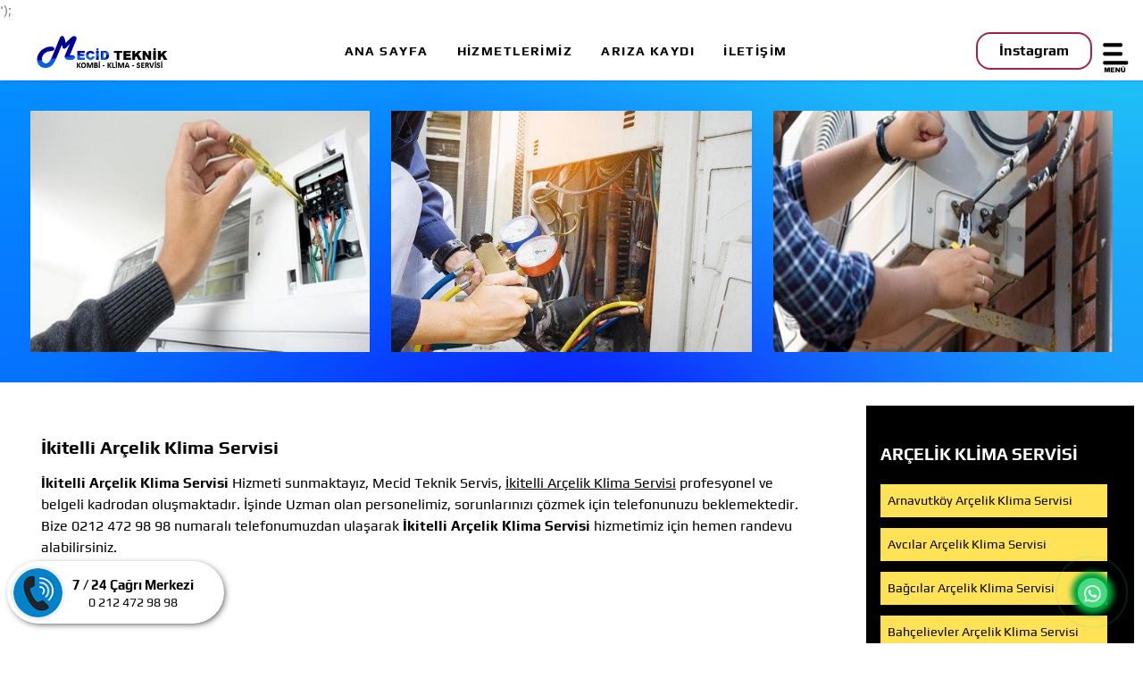

--- FILE ---
content_type: text/html; charset=utf-8
request_url: https://mecidteknik.com/klima-markalar/ar%C3%A7elik-klima-servisi/i%CC%87kitelli-ar%C3%A7elik-klima-servisi.html
body_size: 7580
content:
                <!DOCTYPE html>
<html lang="tr-TR" dir="ltr">
        <head>
    
            <meta name="viewport" content="width=device-width, initial-scale=1.0">
        <meta http-equiv="X-UA-Compatible" content="IE=edge" />
                                                <meta name="theme-color" content="#0061b2" />
                                                                            <meta property="og:publisher_name" content="Mecid Teknik" />
                                                                            <meta property="og:type" content="website" />
                                                                            <meta name="article:author" content="Mecid Teknik" />
                                                                            <meta property="og:type" content="website" />
                                                                            <meta name="article:author" content="Mecid Teknik" />
                                                                            <meta property="og:title" content="Kombi Klima Servisi" />
                                                                            <meta property="og:url" content="https://mecidteknik.com/" />
                                                                            <meta property="og:locale" content="tr_TR" />
                                                                            <meta property="og:image" content="https://mecidteknik.com/images/umitsakalli.jpg" />
                                                                            <meta name="twitter:card" content="summary_large_image" />
                                                                            <meta name="twitter:title" content="Kombi Klima Servisi" />
                                                                            <meta name="twitter:image" content="https://mecidteknik.com/images/umitsakalli.jpg" />
                                                                            <meta name="profile:first_name" content="Ümit Sakallı" />
                                    

                <link rel="icon" type="image/x-icon" href="/templates/rt_orion/custom/images/favicon.png?649344d8" />
        
            
         <meta charset="utf-8">
	<meta name="author" content="Mecid Teknik">
	<meta name="robots" content="max-snippet:-1, max-image-preview:large, max-video-preview:-1">
	<meta name="description" content="istanbul Ekonomik Kombi servisi ihtiyaçlarınız için güvenilir ve hızlı servis arıza bakım tamirat için bizi tercih edebilirsiniz 0212 472 98 98">
	<meta name="generator" content="Joomla! - Open Source Content Management - Version 4.3.2">
	<title>İkitelli Arçelik Klima Servisi | Hemen Kombi Servisi | 0212 472 98 98</title>
	<link href="https://mecidteknik.com/klima-markalar/ar%C3%A7elik-klima-servisi/i%CC%87kitelli-ar%C3%A7elik-klima-servisi.html" rel="canonical">

    <link href="/plugins/system/jce/css/content.css?aa754b1f19c7df490be4b958cf085e7c" rel="stylesheet" />
	<link href="/media/gantry5/assets/css/lightcase.css?6414c252" rel="stylesheet" />
	<link href="/media/gantry5/engines/nucleus/css-compiled/nucleus.css?6414c24d" rel="stylesheet" />
	<link href="/templates/rt_orion/custom/css-compiled/orion_23.css?693db260" rel="stylesheet" />
	<link href="/media/gantry5/engines/nucleus/css-compiled/bootstrap5.css?6414c24d" rel="stylesheet" />
	<link href="/media/system/css/joomla-fontawesome.min.css?64724152" rel="stylesheet" />
	<link href="/media/gantry5/assets/css/font-awesome.min.css?6414c252" rel="stylesheet" />
	<link href="/templates/rt_orion/custom/css-compiled/orion-joomla_23.css?693db260" rel="stylesheet" />
	<link href="/templates/rt_orion/custom/css-compiled/custom_23.css?693db260" rel="stylesheet" />

    <script src="/media/vendor/jquery/js/jquery.min.js?3.6.3"></script>
	<script src="/media/legacy/js/jquery-noconflict.min.js?04499b98c0305b16b373dff09fe79d1290976288"></script>
	<script src="/media/gantry5/assets/js/main.js?6414c252"></script>
	<script>
				document.addEventListener("DOMContentLoaded", () =>{
					window.htmlAddContent = window?.htmlAddContent || "";
					if (window.htmlAddContent) {
        				document.body.insertAdjacentHTML("beforeend", window.htmlAddContent);
					}
				});
			</script>
	<!-- Start: Google Structured Data -->
            <!-- Google Tag Manager --> <script>(function(w,d,s,l,i){w[l]=w[l]||[];w[l].push({'gtm.start': new Date().getTime(),event:'gtm.js'});var f=d.getElementsByTagName(s)[0], j=d.createElement(s),dl=l!='dataLayer'?'&l='+l:'';j.async=true;j.src= 'https://www.googletagmanager.com/gtm.js?id='+i+dl;f.parentNode.insertBefore(j,f); })(window,document,'script','dataLayer','GTM-M7VX5QWC');</script> <!-- End Google Tag Manager --> <script type="application/ld+json"> { "@context": "https://schema.org", "@type": "BreadcrumbList", "itemListElement": [ { "@type": "ListItem", "position": 1, "name": "Anasayfa", "item": "https://mecidteknik.com/" }, { "@type": "ListItem", "position": 2, "name": "Klima Markalar", "item": "https://mecidteknik.com/klima-markalar.html" }, { "@type": "ListItem", "position": 3, "name": "Arçelik klima servisi", "item": "https://mecidteknik.com/klima-markalar/arçelik-klima-servisi.html" }, { "@type": "ListItem", "position": 4, "name": "İkitelli Arçelik Klima Servisi", "item": "https://mecidteknik.com/klima-markalar/ar%C3%A7elik-klima-servisi/i%CC%87kitelli-ar%C3%A7elik-klima-servisi.html" } ] } </script>
            <!-- End: Google Structured Data -->

    
                    <!-- Google tag (gtag.js) -->
<script async src="https://www.googletagmanager.com/gtag/js?id=G-L2YFZHRWKQ"></script>
<script>
  window.dataLayer = window.dataLayer || [];
  function gtag(){dataLayer.push(arguments);}
  gtag('js', new Date());

  gtag('config', 'G-L2YFZHRWKQ');
</script>
<!-- Google Tag Manager -->
<script>(function(w,d,s,l,i){w[l]=w[l]||[];w[l].push({'gtm.start':
new Date().getTime(),event:'gtm.js'});var f=d.getElementsByTagName(s)[0],
j=d.createElement(s),dl=l!='dataLayer'?'&l='+l:'';j.async=true;j.src=
'https://www.googletagmanager.com/gtm.js?id='+i+dl;f.parentNode.insertBefore(j,f);
})(window,document,'script','dataLayer','GTM-M7VX5QWC');</script>
<!-- End Google Tag Manager -->

<!-- Google tag (gtag.js) -->
<script async src="https://www.googletagmanager.com/gtag/js?id=G-1SVHJ5SEYN"></script>
<script>
  window.dataLayer = window.dataLayer || [];
  function gtag(){dataLayer.push(arguments);}
  gtag('js', new Date());

  gtag('config', 'G-<!-- Google tag (gtag.js) -->
<script async src="https://www.googletagmanager.com/gtag/js?id=G-1SVHJ5SEYN"></script>
<script>
  window.dataLayer = window.dataLayer || [];
  function gtag(){dataLayer.push(arguments);}
  gtag('js', new Date());

  gtag('config', 'G-1SVHJ5SEYN');
</script>');
</script>
<!-- Google Tag Manager -->
<script>(function(w,d,s,l,i){w[l]=w[l]||[];w[l].push({'gtm.start':
new Date().getTime(),event:'gtm.js'});var f=d.getElementsByTagName(s)[0],
j=d.createElement(s),dl=l!='dataLayer'?'&l='+l:'';j.async=true;j.src=
'https://www.googletagmanager.com/gtm.js?id='+i+dl;f.parentNode.insertBefore(j,f);
})(window,document,'script','dataLayer','GTM-NC6DTMQJ');</script>
<!-- End Google Tag Manager -->
            
</head>

    <body class="gantry site com_content view-article no-layout no-task dir-ltr itemid-5991 outline-23 g-offcanvas-right g-default g-style-preset1">
        
                    

        <div id="g-offcanvas"  data-g-offcanvas-swipe="0" data-g-offcanvas-css3="1">
                        <div class="g-grid">                        

        <div class="g-block size-100 align-right">
             <div id="mobile-menu-4565-particle" class="g-content g-particle">            <div id="g-mobilemenu-container" data-g-menu-breakpoint="51rem"></div>
            </div>
        </div>
            </div>
                    <div class="g-grid">                        

        <div class="g-block size-100">
             <div id="custom-8383-particle" class="g-content g-particle">            <p style="text-align: center;"><strong>Kombi ve Klima</strong> için Profesyonel Hizmet</strong></p>
            </div>
        </div>
            </div>
                    <div class="g-grid">                        

        <div class="g-block size-100 nopaddingall center">
             <div id="button-5893-particle" class="g-content g-particle">            <div class="g-button">
<a href="/kombi-servisi" target="_self"  class="button button-10" title="Kombi Servisi">
Kombi Servisi
</a>
</div>
            </div>
        </div>
            </div>
                    <div class="g-grid">                        

        <div class="g-block size-100 nopaddingall center">
             <div id="button-5906-particle" class="g-content g-particle">            <div class="g-button">
<a href="/klima-servisi.html" target="_self"  class="button button-11" title="Klima Servisi">
Klima Servisi
</a>
</div>
            </div>
        </div>
            </div>
                    <div class="g-grid">                        

        <div class="g-block size-100 nopaddingall center">
             <div id="button-6139-particle" class="g-content g-particle">            <div class="g-button">
<a href="https://api.whatsapp.com/send?phone=905343905355&amp;amp;text=Merhaba, teknik servis için Mecid Teknik web sitesi üzerinden ulaşıyorum.&quot;" target="_self"  class="button button-12" title="Servis Çağır">
Servis Çağır
</a>
</div>
            </div>
        </div>
            </div>
    </div>
        <div id="g-page-surround">
            <div class="g-offcanvas-hide g-offcanvas-toggle" role="navigation" data-offcanvas-toggle aria-controls="g-offcanvas" aria-expanded="false"><i class="fa fa-fw fa-bars"></i></div>                        

                                        
                                
    
    
                <section id="g-container-top" class="g-wrapper no-background-image overlay-light">
                            <div class="g-grid">                        

        <div class="g-block size-100">
             <section id="g-navigation" class="nopaddingbottom nopaddingtop">
                                        <div class="g-grid">                        

        <div class="g-block size-18">
             <div id="logo-2577-particle" class="g-content g-particle">            <a href="/" class="a-logo" target="_self" title="" rel="home">
		
							<img src="/images/logom.png" alt="mecid teknik" width="280" height="80">

									<span> </span>
							
			
						</a>
            </div>
        </div>
                    

        <div class="g-block size-63 center hidden-phone hidden-tablet">
             <div id="menu-9106-particle" class="g-content g-particle">            <nav class="g-main-nav" data-g-hover-expand="true">
        <ul class="g-toplevel">
                                                                                                                
        
                
        
                
        
        <li class="g-menu-item g-menu-item-type-component g-menu-item-129 g-standard  ">
                            <a class="g-menu-item-container" href="/">
                                                                <span class="g-menu-item-content">
                                    <span class="g-menu-item-title">Ana Sayfa</span>
            
                    </span>
                                                </a>
                                </li>
    
                                                                                                
        
                
        
                
        
        <li class="g-menu-item g-menu-item-type-component g-menu-item-5660 g-standard  ">
                            <a class="g-menu-item-container" href="/hizmetler.html">
                                                                <span class="g-menu-item-content">
                                    <span class="g-menu-item-title">Hizmetlerimiz</span>
            
                    </span>
                                                </a>
                                </li>
    
                                                                                                
        
                
        
                
        
        <li class="g-menu-item g-menu-item-type-alias g-menu-item-5662 g-standard  ">
                            <a class="g-menu-item-container" href="/servis-formu.html">
                                                                <span class="g-menu-item-content">
                                    <span class="g-menu-item-title">Arıza Kaydı</span>
            
                    </span>
                                                </a>
                                </li>
    
                                                                                                
        
                
        
                
        
        <li class="g-menu-item g-menu-item-type-component g-menu-item-5681 g-standard  ">
                            <a class="g-menu-item-container" href="/i̇letişim.html">
                                                                <span class="g-menu-item-content">
                                    <span class="g-menu-item-title">İletişim</span>
            
                    </span>
                                                </a>
                                </li>
    
    
        </ul>
    </nav>
            </div>
        </div>
                    

        <div class="g-block size-19 center nopaddingall hidden-tablet hidden-phone">
             <div id="button-3447-particle" class="g-content g-particle">            <div class="g-button">
<a href="https://www.instagram.com/mecidteknik/" target="_self"  class="button g-button1" title="İnstagram">
İnstagram
</a>
</div>
            </div>
        </div>
            </div>
            
    </section>
        </div>
            </div>
                    <div class="g-grid">                        

        <div class="g-block size-100">
             <section id="g-slideshow" class="fp-slideshow">
                                        <div class="g-grid">                        

        <div class="g-block size-100 hidden-phone">
             <div class="g-content">
                                    <div class="mainbar-b moduletable ">
        <div id="module-imagegrid-446-particle" class="g-particle"><div class="g-imagegrid ">

        
        <div class="g-imagegrid-wrapper g-imagegrid-3cols g-imagegrid-captions">
                            <div class="g-imagegrid-item">
                    <a class="g-imagegrid-link" href="/images/klimamontaj/montaj3.jpg?648c911a" data-rel="lightcase">
                                                                        <img src="/images/klimamontaj/montaj3.jpg?648c911a" alt="Klima Servis" />
                        <div class="indicator">
                            <div>
                                                                    <div class="g-imagegrid-caption">
                                        Klima Servis
                                    </div>
                                                            </div>
                        </div>
                    </a>
                </div>
                            <div class="g-imagegrid-item">
                    <a class="g-imagegrid-link" href="/images/klimamontaj/montaj2.jpg?648c911a" data-rel="lightcase">
                                                                        <img src="/images/klimamontaj/montaj2.jpg?648c911a" alt="Klima Arıza" />
                        <div class="indicator">
                            <div>
                                                                    <div class="g-imagegrid-caption">
                                        Klima Arıza
                                    </div>
                                                            </div>
                        </div>
                    </a>
                </div>
                            <div class="g-imagegrid-item">
                    <a class="g-imagegrid-link" href="/images/klimamontaj/montaj1.jpg?648c911a" data-rel="lightcase">
                                                                        <img src="/images/klimamontaj/montaj1.jpg?648c911a" alt="Klima Montaj" />
                        <div class="indicator">
                            <div>
                                                                    <div class="g-imagegrid-caption">
                                        Klima Montaj
                                    </div>
                                                            </div>
                        </div>
                    </a>
                </div>
            
        </div>
    </div></div></div>
            
        </div>
        </div>
            </div>
                            <div class="g-grid">                        

        <div class="g-block size-100 hidden-desktop hidden-tablet">
             <div class="g-content">
                                    <div class="platform-content"><div class="mobil moduletable ">
        
<div id="mod-custom448" class="mod-custom custom">
    <p><a href="tel:02124729898" title="klima Servisi telefon numarası"><img src="/images/klima-servisii.jpg" alt="klima servisi" width="1080" height="1920" /></a></p></div>
</div></div>
            
        </div>
        </div>
            </div>
            
    </section>
        </div>
            </div>
    
    </section>
    
                                    
                                
    
    
                <section id="g-container-main" class="g-wrapper">
                            <div class="g-grid">                        

        <div class="g-block size-75">
             <main id="g-mainbar">
                                        <div class="g-grid">                        

        <div class="g-block size-100">
             <div class="g-system-messages">
                                            <div id="system-message-container">
    </div>

            
    </div>
        </div>
            </div>
                            <div class="g-grid">                        

        <div class="g-block size-100">
             <div class="g-content">
                                                            <div class="platform-content container"><div class="row"><div class="col"><div class="com-content-article item-page" >
    
    
    
        <div class="page-header">
        <h1 >
            İkitelli Arçelik Klima Servisi        </h1>
                            </div>
        
        
    
    
        
                                    <div  class="com-content-article__body">
        
        
                <strong>İkitelli Arçelik Klima Servisi</strong> Hizmeti sunmaktayız, Mecid Teknik Servis, <u>İkitelli Arçelik Klima Servisi</u> profesyonel ve belgeli kadrodan oluşmaktadır. İşinde Uzman olan personelimiz, sorunlarınızı çözmek için telefonunuzu beklemektedir. Bize 0212 472 98 98 numaralı telefonumuzdan ulaşarak <strong>İkitelli Arçelik Klima Servisi</strong> hizmetimiz için hemen randevu alabilirsiniz. </p><br><br>
                 <h2><strong>İkitelli Arçelik Klima Servisi</strong> hizmetimiz hakkında merak edilenler.</h2><br>
        
       <Question> <strong>İkitelli Arçelik Klima Servisi</strong> için Ekonomik ve Uygun Fiyat ile Arıza Bakım Hizmeti Sunuyor musunuz?</Question></p>
        <Answer> Evet, <strong>İkitelli Arçelik Klima Servisi</strong> ihtiyacınız için Ekonomik ve Uygun Fiyat ile Arıza Bakım Hizmeti Sunuyoruz Bize Çağrı merkezi Telefon Numaramızdan Ulaşıp Bilgi Alabilir Bakım Onarım Hizmetlerimizden Yararlanın 0212 472 98 98.</Answer></p>
        <Question> <strong>İkitelli Arçelik Klima Servisi</strong> hizmetiniz için Garantili Tamir ve Garantili Parça Değişimi hizmeti sunuyor musunuz?</Question></p>
        <Answer> Evet, <strong>İkitelli Arçelik Klima Servisi</strong> hizmetimiz için Garantili Tamir ve Parça Değişimi hizmeti sunuyoruz. 0212 472 98 98 numaralı Telefon Numaramızdan Ulaşıp Bilgi Alabilirsiniz</Answer></p>
        <Question> <strong>İkitelli Arçelik Klima Servisi</strong> olarak Arıza ve Bakım hizmetleri de sunuyor musunuz?</Question></p>
        <Answer> Evet. Servisimiz <strong>İkitelli Arçelik Klima Servisi</strong> ihtiyacınızda Arıza ve Bakım hizmeti sunuyor. Bize Çağrı merkezi Telefon Numaramızdan Ulaşıp Bilgi Alabilirsiniz. 0212 472 98 98</Answer></p>
	
       
        <p>Mecid Teknik olarak İstanbulda Klima servisi hizmeti vermekteyiz, Arıza tespiti ve bakım noktasında ekonomik fiyatlarımızla İkitelli Arçelik Klima Servisi, İkitelli Arçelik Klima bakımı, İkitelli Arçelik Klima Tamiri, İkitelli Arçelik Klima Montaj servisi hizmeti vermekteyiz, İkitelli Arçelik Klima Servisi sunduğumuz en kaliteli hizmetlerden biri de zaman yönetimidir. Klima sistemlerinde meydana gelen arızalar acil müdahale gerektirebilir. Mecid Teknik Klima Servisi, hızlı bir şekilde taleplerinize yanıt vererek en kısa sürede sorunu çözmek için harekete geçer. Bu sayede, klima sisteminizin en verimli şekilde çalışmasını sağlamak için zaman kaybetmezsiniz.

<p></p>
<p>İkitelli Arçelik Klima Servisi - İkitelli Arçelik servisi</p>
<p><img src="/images/klima-servisi.jpg" alt="klima servisi" width="3556" height="1052"></p> <strong>İkitelli Arçelik Klima Servisi ?</strong>&nbsp;&nbsp;İkitelli Arçelik Klima ustası,&nbsp;<strong>İkitelli Arçelik Klima Tamircisi</strong></p>
<h2>İkitelli Arçelik Klima Servisi</h2>
<p>İstanbul&nbsp;<strong>İkitelli Arçelik Klima Servis</strong>&nbsp;- <strong>İkitelli Arçelik Klima Servisi -&nbsp;<strong>İkitelli Arçelik Klima Servisleri -&nbsp;<strong>İkitelli Arçelik Klima Arıza -&nbsp;&nbsp;<strong>İkitelli Arçelik Klima Tamir -&nbsp;<strong>İkitelli Arçelik Klima Tamiri </strong></strong></strong></strong></strong>Alanında Hizmeti vermekteyiz Klima Servisi, Klima bakımı, Klima Tamiri, Klima Periyodik Bakım ihtiyaçları için Bize çağrı merkezimizden ulaşabilir Randevu kaydınızı yaptırabilirsiniz.&nbsp;
<h3>İkitelli Arçelik servisi</h3>
<p><a href="/klima-servisi.html" title="Klima Servisi">Klima Servisi</a> ihtiyaçları için profesyonel çözümler üretiyoruz. Her marka arızalı klima için servis hizmeti sunulmaktadır. Cihazlara bulundukları yerde müdahale edilir. Yapılan işlemler firmamızın garantisi altındadır.</p>
<p>Klima servis işlemleri yapan firmamız ayrıca her marka ve her tür klima için bakım hizmetleri sunmaktadır.</p>
</strong></p>
<h3>İkitelli Arçelik Klima Tamircisi</h3>
<p>Klima servisi işlemleri yapan firmamız ayrıca her marka ve her tür Klima için bakım hizmetleri sunmaktadır. Dilerseniz firmamız periyodik olarak Klima bakım işlemlerini gerçekleştirebilirsiniz.</p>
</strong></p>
<h4>İkitelli Arçelik klima montaj</h4>
<ul>
<li>İkitelli Arçelik Klimanızın yerinin değiştirilmesi</li>
<li>İkitelli Arçelik klima gaz şarjı</li>
<li>İkitelli Arçelik Klima bakımı</li>
<li>İkitelli Arçelik Klima montajı</li>
<li>İkitelli Arçelik Klima demontajı (sökümü)</li>
<li>İkitelli Arçelik Kanallı klimalarda kanal temizliği</li>
<li>İkitelli Arçelik Klimanın devreye alınması</li>
<li>İkitelli Arçelik Klima arıza giderme</li>
<li>İkitelli Arçelik Screw kompresör tamiri</li>
<li>İkitelli Arçelik Pistonlu kompresör tamiri</li>
<li>İkitelli Arçelik Klima yıllık bakımları</li>
<li>İkitelli Arçelik Klima üfleme ve emiş temizliği</li>
<li>İkitelli Arçelik Klima gaz dolumu ve gaz kontrolü</li>
<li>İkitelli Arçelik Klima evaporatör (kondanser) temizliği</li>
<li>İkitelli Arçelik Klima filtresini yenileme veya temizleme</li>
<li>İkitelli Arçelik Klimanın taşınması</li>
<li>İkitelli Arçelik Klimanızın evaporatör (kondanser) ilaçlı su ve köpükle yıkanması</li>
<li>İkitelli Arçelik Klima dış aksamın ilaçlı su ve köpükle yıkanması</li>
<li>İkitelli Arçelik Klimanızın kumandası yoksa kumanda temini</li>
<li>İkitelli Arçelik Klimanızın boyanması gereken yerlerinin boyama işlemi</li>
</ul>         

        
        
        
        
        
        
        
        
        
    </div>

                                    <dl class="article-info text-muted">

            <dt class="article-info-term">
                            Ayrıntılar                    </dt>

                    <dd class="createdby"  >
    <span class="icon-user icon-fw" aria-hidden="true"></span>
                    Yazan: <a href="/mecidteknik-iletişim.html" ><span >Mecid Teknik</span></a>    </dd>
        
                    <dd class="parent-category-name">
    <span class="icon-folder icon-fw" aria-hidden="true"></span>                        Üst Kategori: <a href="/klima-markalar.html" itemprop="genre">Klima Markalar</a>    </dd>
        
                    <dd class="category-name">
    <span class="icon-folder-open icon-fw" aria-hidden="true"></span>                        Kategori: <a href="/klima-markalar/arçelik-klima-servisi.html" itemprop="genre">Arçelik klima servisi</a>    </dd>
        
                    
        
        
    
            
        
            </dl>
                                
                                                            </div></div></div></div>
    
            
    </div>
        </div>
            </div>
            
    </main>
        </div>
                    

        <div class="g-block size-25">
             <aside id="g-aside">
                                        <div class="g-grid">                        

        <div class="g-block size-100 box1 hidden-phone">
             <div class="g-content">
                                    <div class="platform-content"><div class="aside-a moduletable ">
            <h5 class="g-title">Arçelik Klima Servisi</h5>        <ul class="mod-articlescategory category-module mod-list">
                    <li>
                                    <a href="/klima-markalar/arçelik-klima-servisi/arnavutköy-arçelik-klima-servisi.html" class="mod-articles-category-title ">Arnavutköy Arçelik Klima Servisi</a>    
    
    
    
    
    
    
    </li>
<li>
                                    <a href="/klima-markalar/arçelik-klima-servisi/avcılar-arçelik-klima-servisi.html" class="mod-articles-category-title ">Avcılar Arçelik Klima Servisi</a>    
    
    
    
    
    
    
    </li>
<li>
                                    <a href="/klima-markalar/arçelik-klima-servisi/bağcılar-arçelik-klima-servisi.html" class="mod-articles-category-title ">Bağcılar Arçelik Klima Servisi</a>    
    
    
    
    
    
    
    </li>
<li>
                                    <a href="/klima-markalar/arçelik-klima-servisi/bahçelievler-arçelik-klima-servisi.html" class="mod-articles-category-title ">Bahçelievler Arçelik Klima Servisi</a>    
    
    
    
    
    
    
    </li>
<li>
                                    <a href="/klima-markalar/arçelik-klima-servisi/bakırköy-arçelik-klima-servisi.html" class="mod-articles-category-title ">Bakırköy Arçelik Klima Servisi</a>    
    
    
    
    
    
    
    </li>
<li>
                                    <a href="/klima-markalar/arçelik-klima-servisi/başakşehir-arçelik-klima-servisi.html" class="mod-articles-category-title ">Başakşehir Arçelik Klima Servisi</a>    
    
    
    
    
    
    
    </li>
<li>
                                    <a href="/klima-markalar/arçelik-klima-servisi/bayrampaşa-arçelik-klima-servisi.html" class="mod-articles-category-title ">Bayrampaşa Arçelik Klima Servisi</a>    
    
    
    
    
    
    
    </li>
<li>
                                    <a href="/klima-markalar/arçelik-klima-servisi/beşiktaş-arçelik-klima-servisi.html" class="mod-articles-category-title ">Beşiktaş Arçelik Klima Servisi</a>    
    
    
    
    
    
    
    </li>
<li>
                                    <a href="/klima-markalar/arçelik-klima-servisi/beylikdüzü-arçelik-klima-servisi.html" class="mod-articles-category-title ">Beylikdüzü Arçelik Klima Servisi</a>    
    
    
    
    
    
    
    </li>
<li>
                                    <a href="/klima-markalar/arçelik-klima-servisi/beyoğlu-arçelik-klima-servisi.html" class="mod-articles-category-title ">Beyoğlu Arçelik Klima Servisi</a>    
    
    
    
    
    
    
    </li>
<li>
                                    <a href="/klima-markalar/arçelik-klima-servisi/büyükçekmece-arçelik-klima-servisi.html" class="mod-articles-category-title ">Büyükçekmece Arçelik Klima Servisi</a>    
    
    
    
    
    
    
    </li>
<li>
                                    <a href="/klima-markalar/arçelik-klima-servisi/esenler-arçelik-klima-servisi.html" class="mod-articles-category-title ">Esenler Arçelik Klima Servisi</a>    
    
    
    
    
    
    
    </li>
<li>
                                    <a href="/klima-markalar/arçelik-klima-servisi/esenyurt-arçelik-klima-servisi.html" class="mod-articles-category-title ">Esenyurt Arçelik Klima Servisi</a>    
    
    
    
    
    
    
    </li>
<li>
                                    <a href="/klima-markalar/arçelik-klima-servisi/eyüp-arçelik-klima-servisi.html" class="mod-articles-category-title ">Eyüp Arçelik Klima Servisi</a>    
    
    
    
    
    
    
    </li>
<li>
                                    <a href="/klima-markalar/arçelik-klima-servisi/fatih-arçelik-klima-servisi.html" class="mod-articles-category-title ">Fatih Arçelik Klima Servisi</a>    
    
    
    
    
    
    
    </li>
<li>
                                    <a href="/klima-markalar/arçelik-klima-servisi/gaziosmanpaşa-arçelik-klima-servisi.html" class="mod-articles-category-title ">Gaziosmanpaşa Arçelik Klima Servisi</a>    
    
    
    
    
    
    
    </li>
<li>
                                    <a href="/klima-markalar/arçelik-klima-servisi/güneşli-arçelik-klima-servisi.html" class="mod-articles-category-title ">Güneşli Arçelik Klima Servisi</a>    
    
    
    
    
    
    
    </li>
<li>
                                    <a href="/klima-markalar/arçelik-klima-servisi/güngören-arçelik-klima-servisi.html" class="mod-articles-category-title ">Güngören Arçelik Klima Servisi</a>    
    
    
    
    
    
    
    </li>
<li>
                                    <a href="/klima-markalar/arçelik-klima-servisi/halkalı-arçelik-klima-servisi.html" class="mod-articles-category-title ">Halkalı Arçelik Klima Servisi</a>    
    
    
    
    
    
    
    </li>
<li>
                                    <a href="/klima-markalar/arçelik-klima-servisi/i̇kitelli-arçelik-klima-servisi.html" class="mod-articles-category-title active">İkitelli Arçelik Klima Servisi</a>    
    
    
    
    
    
    
    </li>
<li>
                                    <a href="/klima-markalar/arçelik-klima-servisi/kağıthane-arçelik-klima-servisi.html" class="mod-articles-category-title ">Kağıthane Arçelik Klima Servisi</a>    
    
    
    
    
    
    
    </li>
<li>
                                    <a href="/klima-markalar/arçelik-klima-servisi/küçükçekmece-arçelik-klima-servisi.html" class="mod-articles-category-title ">Küçükçekmece Arçelik Klima Servisi</a>    
    
    
    
    
    
    
    </li>
<li>
                                    <a href="/klima-markalar/arçelik-klima-servisi/mecidiyeköy-arçelik-klima-servisi.html" class="mod-articles-category-title ">Mecidiyeköy Arçelik Klima Servisi</a>    
    
    
    
    
    
    
    </li>
<li>
                                    <a href="/klima-markalar/arçelik-klima-servisi/sarıyer-arçelik-klima-servisi.html" class="mod-articles-category-title ">Sarıyer Arçelik Klima Servisi</a>    
    
    
    
    
    
    
    </li>
<li>
                                    <a href="/klima-markalar/arçelik-klima-servisi/sefaköy-arçelik-klima-servisi.html" class="mod-articles-category-title ">Sefaköy Arçelik Klima Servisi</a>    
    
    
    
    
    
    
    </li>
<li>
                                    <a href="/klima-markalar/arçelik-klima-servisi/şirinevler-arçelik-klima-servisi.html" class="mod-articles-category-title ">Şirinevler Arçelik Klima Servisi</a>    
    
    
    
    
    
    
    </li>
<li>
                                    <a href="/klima-markalar/arçelik-klima-servisi/şişli-arçelik-klima-servisi.html" class="mod-articles-category-title ">Şişli Arçelik Klima Servisi</a>    
    
    
    
    
    
    
    </li>
<li>
                                    <a href="/klima-markalar/arçelik-klima-servisi/sultangazi-arçelik-klima-servisi.html" class="mod-articles-category-title ">Sultangazi Arçelik Klima Servisi</a>    
    
    
    
    
    
    
    </li>
<li>
                                    <a href="/klima-markalar/arçelik-klima-servisi/yenibosna-arçelik-klima-servisi.html" class="mod-articles-category-title ">Yenibosna Arçelik Klima Servisi</a>    
    
    
    
    
    
    
    </li>
<li>
                                    <a href="/klima-markalar/arçelik-klima-servisi/zeytinburnu-arçelik-klima-servisi.html" class="mod-articles-category-title ">Zeytinburnu Arçelik Klima Servisi</a>    
    
    
    
    
    
    
    </li>
    </ul>
</div></div>
            
        </div>
        </div>
            </div>
            
    </aside>
        </div>
            </div>
    
    </section>
    
                                    
                                
    
    
                <section id="g-container-footer" class="g-wrapper">
                            <div class="g-grid">                        

        <div class="g-block size-100">
             <footer id="g-footer" class="section-horizontal-paddings-small">
                                        <div class="g-grid">                        

        <div class="g-block size-33">
             <div id="custom-2382-particle" class="g-content g-particle">            <p>
<p>
<p>
<h5>Memnuniyet için Çalışıyoruz?</h5>
<p>Mecid Teknik Kombi ve Klima Servisi Olarak Müşterilerimize güler yüzlü ve tecrübeli, güvenilir ekibimiz ile hizmet veriyoruz. 7/24 Telefon Numaralarımızdan Ulaşabilirsiniz.</p>
Bizi Tercih ettiğiniz için Teşekkür ederiz.
            </div>
        </div>
                    

        <div class="g-block size-67">
             <div id="simplemenu-7015-particle" class="g-content g-particle">            <div class="g-simplemenu-particle ">
    
        <div class="g-simplemenu-container">
        <h5>İletişim Bilgileri</h5>
        <ul class="g-simplemenu">
                        <li>
                                <i class="fa fa-phone"></i>
                                <a target="_blank" href="tel: 02124729898" title="Çağrı Merkezi !  0 212 472 98 98">Çağrı Merkezi !  0 212 472 98 98</a>
            </li>
                        <li>
                                <i class="fa fa-whatsapp"></i>
                                <a target="_self" href="https://api.whatsapp.com/send?phone=+905343905355&amp;text=Merhaba, Teknik Servis için Mecid Teknik web Sitesi üzerinden ulaşıyorum." title="Whatsapp">Whatsapp</a>
            </li>
                        <li>
                                <i class="fa fa-envelope-o"></i>
                                <a target="_self" href="/cdn-cgi/l/email-protection#5133383d3638113c3432383525343a3f383a7f323e3c" title="bilgi@mecidteknik.com"><span class="__cf_email__" data-cfemail="dbb9b2b7bcb29bb6beb8b2bfafbeb0b5b2b0f5b8b4b6">[email&#160;protected]</span></a>
            </li>
                        <li>
                                <a target="_blank" href="https://www.instagram.com/mecidteknik/" title="Instagram @mecidteknik">Instagram @mecidteknik</a>
            </li>
                    </ul>
    </div>
    <div class="g-simplemenu-container">
        <h5>Hizmetlerimiz</h5>
        <ul class="g-simplemenu">
                        <li>
                                <a target="_self" href="/hizmet-bolgeleri" title="Kombi Servisi">Kombi Servisi</a>
            </li>
                        <li>
                                <a target="_self" href="/klima-servisi.html" title="Klima Servisi">Klima Servisi</a>
            </li>
                        <li>
                                <a target="_self" href="/klima-montaji.html" title="Klima Montajı">Klima Montajı</a>
            </li>
                        <li>
                                <a target="_self" href="/petek-temizliği" title="Petek Temizliği">Petek Temizliği</a>
            </li>
                        <li>
                                <a target="_self" href="/markalar" title="Kombi Markalar">Kombi Markalar</a>
            </li>
                        <li>
                                <a target="_self" href="/klima-markalar" title="Klima Markalar">Klima Markalar</a>
            </li>
                    </ul>
    </div>
    <div class="g-simplemenu-container">
        <h5>Kısayollar</h5>
        <ul class="g-simplemenu">
                        <li>
                                <a target="_self" href="/hakkımızda.html" title="Hakkımızda">Hakkımızda</a>
            </li>
                        <li>
                                <a target="_self" href="/i̇letişim.html" title="İletişim">İletişim</a>
            </li>
                        <li>
                                <a target="_self" href="/servis-formu.html" title="Servis Formu">Servis Formu</a>
            </li>
                        <li>
                                <a target="_self" href="/şikayetim-var.html" title="Dilek İstek Şikayet">Dilek İstek Şikayet</a>
            </li>
                    </ul>
    </div>

</div>
            </div>
        </div>
            </div>
            
    </footer>
                                                        
                <section id="g-copyright">
                                        <div class="g-grid">                        

        <div class="g-block size-100 center">
             <div id="copyright-9828-particle" class="g-content g-particle">            &copy;
        2026
    Mecid Teknik Kombi ve Klima Servisi web sitesinde adı geçen ticari markaların ve ürünlerin mülkiyeti sahiplerine aittir. <p> mecidteknik.com bu markalara ve ürünlerine Özel teknik servis hizmeti vermektedir.
            </div>
        </div>
            </div>
                            <div class="g-grid">                        

        <div class="g-block size-100">
             <div class="spacer"></div>
        </div>
            </div>
                            <div class="g-grid">                        

        <div class="g-block size-50">
             <div id="custom-4583-particle" class="g-content g-particle">            <a class="call-now" href="tel:02124729898">
			<div class="avatar">
				<img src="/images/favicon.png" alt="Hemen Servis Çağır!" width="60" height="60">
			</div>
			<div class="cn-details">
				<span class="cn-title">7 / 24 Çağrı Merkezi </span>
				<span class="cn-slogan"> 0 212 472 98 98</span>
			</div>
	</a>
            </div>
        </div>
                    

        <div class="g-block size-50">
             <div id="custom-4315-particle" class="g-content g-particle">            <div class="hotline-phone-ring-wrap2">
<div class="hotline-phone-ring">
                <div class="hotline-phone-ring-circle2"></div>
                <div class="hotline-phone-ring-circle-fill2"></div>
                <div class="hotline-phone-ring-img-circle2">
                    <a href="https://api.whatsapp.com/send?phone=905343905355&amp;text=Merhaba,%20teknik%20servis%20için%20Mecid%20Teknik%20web%20sitesi%20üzerinden%20ulaşıyorum." target="_blank" class="pps-btn-img" title="whatsApp">
                        <img src="/images/whatsapp.png?648c9117" alt="whatsapp" width="20px" height="20px"></a>
                </div>
            </div>

<!-- Statcounter code for mecidteknik.com/
https://mecidteknik.com/ on Joomla -->
<script data-cfasync="false" src="/cdn-cgi/scripts/5c5dd728/cloudflare-static/email-decode.min.js"></script><script type="text/javascript">
var sc_project=13046261; 
var sc_invisible=1; 
var sc_security="04add3b1"; 
</script>
<script type="text/javascript"
src="https://www.statcounter.com/counter/counter.js"
async></script>
<noscript><div class="statcounter"><a title="Web Analytics"
href="https://statcounter.com/" target="_blank"><img
class="statcounter"
src="https://c.statcounter.com/13046261/0/04add3b1/1/"
alt="Web Analytics"
referrerPolicy="no-referrer-when-downgrade"></a></div></noscript>
<!-- End of Statcounter Code -->
            </div>
        </div>
            </div>
            
    </section>
        </div>
            </div>
    
    </section>
    
                                
                        

        </div>
                    

                        <script type="text/javascript" src="/media/gantry5/assets/js/main.js?6414c252"></script>
    <script type="text/javascript" src="/media/gantry5/assets/js/lightcase.js?6414c252"></script>
    <script type="text/javascript">jQuery(document).ready(function($) { jQuery('[data-rel^=lightcase]').lightcase({maxWidth: '100%', maxHeight: '100%', video: {width: '1280', height: '720'}}); });</script>
    

    

        <!-- Google Tag Manager (noscript) -->
<noscript><iframe src="https://www.googletagmanager.com/ns.html?id=GTM-NC6DTMQJ"
height="0" width="0" style="display:none;visibility:hidden"></iframe></noscript>
<!-- End Google Tag Manager (noscript) -->
    <script defer src="https://static.cloudflareinsights.com/beacon.min.js/vcd15cbe7772f49c399c6a5babf22c1241717689176015" integrity="sha512-ZpsOmlRQV6y907TI0dKBHq9Md29nnaEIPlkf84rnaERnq6zvWvPUqr2ft8M1aS28oN72PdrCzSjY4U6VaAw1EQ==" data-cf-beacon='{"version":"2024.11.0","token":"5f9f1485eadf4261bdf8ad2b99fb8d31","r":1,"server_timing":{"name":{"cfCacheStatus":true,"cfEdge":true,"cfExtPri":true,"cfL4":true,"cfOrigin":true,"cfSpeedBrain":true},"location_startswith":null}}' crossorigin="anonymous"></script>
</body>
</html>


--- FILE ---
content_type: text/css
request_url: https://mecidteknik.com/templates/rt_orion/custom/css-compiled/custom_23.css?693db260
body_size: 10483
content:
/* GANTRY5 DEVELOPMENT MODE ENABLED.
 *
 * WARNING: This file is automatically generated by Gantry5. Any modifications to this file will be lost!
 *
 * For more information on modifying CSS, please read:
 *
 * http://docs.gantry.org/gantry5/configure/styles
 * http://docs.gantry.org/gantry5/tutorials/adding-a-custom-style-sheet
 */

.g-content {
  margin: 0.625rem;
  padding: 1.5rem;
}
.g-flushed .g-content {
  margin: 0;
  padding: 0;
}
body {
  font-size: 1rem;
  line-height: 1.5;
}
h1 {
  font-size: 2.2rem;
}
h2 {
  font-size: 2rem;
}
h3 {
  font-size: 1.7rem;
}
h4 {
  font-size: 1.25rem;
}
h5 {
  font-size: 1.2rem;
}
h6 {
  font-size: 1rem;
}
small {
  font-size: 0.875rem;
}
cite {
  font-size: 0.875rem;
}
sub, sup {
  font-size: 0.75rem;
}
code, kbd, pre, samp {
  font-size: 1rem;
  font-family: "Menlo", "Monaco", monospace;
}
textarea, select[multiple=multiple], input[type="color"], input[type="date"], input[type="datetime"], input[type="datetime-local"], input[type="email"], input[type="month"], input[type="number"], input[type="password"], input[type="search"], input[type="tel"], input[type="text"], input[type="time"], input[type="url"], input[type="week"], input:not([type]) {
  border-radius: 0.1875rem;
}
.g-keypoints {
  margin-left: -1.5rem;
  margin-right: -1.5rem;
}
.g-keypoints .g-left-points .g-content {
  margin: 0 0.625rem 0 0;
  padding-top: 0;
  padding-bottom: 0;
  text-align: right;
}
@media only all and (max-width: 50.99rem) {
  .g-keypoints .g-left-points .g-keypoints-item:last-child {
    margin-bottom: 25px;
  }
}
.g-keypoints .g-main-image {
  text-align: center;
}
.g-keypoints .g-main-image .g-content {
  margin: 0;
  padding: 0;
}
@media only all and (max-width: 50.99rem) {
  .g-keypoints .g-main-image .g-content {
    margin-bottom: 1rem;
  }
}
.g-keypoints .image-bottom {
  margin-bottom: -5.125rem;
}
@media only all and (max-width: 50.99rem) {
  .g-keypoints .image-bottom {
    margin-bottom: 1rem;
  }
}
.g-keypoints .g-right-points .g-content {
  margin: 0 0 0 0.625rem;
  padding-top: 0;
  padding-bottom: 0;
}
@media only all and (max-width: 50.99rem) {
  .g-keypoints.style1 .g-content {
    text-align: center;
  }
}
.g-keypoints.style1 .g-keypoints-item .g-keypoints-item-desc {
  margin: 1.5rem 0;
}
.g-keypoints.style1 .g-keypoints-item:last-child .g-keypoints-item-desc {
  margin-bottom: 0;
}
.g-keypoints.style1 .g-keypoints-item-icon {
  color: #ffffff;
  background: #1b36d1;
  line-height: 2.5rem;
  border-radius: 100%;
  width: 2.5rem;
  height: 2.5rem;
  text-align: center;
}
.g-keypoints.style1 .g-left-points .g-keypoints-item-icon {
  margin-left: 1.25rem;
}
.g-keypoints.style1 .g-right-points .g-keypoints-item-icon {
  margin-right: 1.25rem;
}
.g-keypoints.style2 .g-keypoints-item {
  margin-bottom: 40px;
}
.g-keypoints.style2 .g-keypoints-item:last-child {
  margin-bottom: 0;
}
.g-keypoints.style2 .g-keypoints-item:hover .g-keypoints-item-icon {
  background: #1b36d1;
  color: #ffffff;
}
.g-keypoints.style2 .g-keypoints-item-icon {
  font-size: 24px;
  margin-right: 0;
  color: #1b36d1;
  width: 65px;
  height: 65px;
  line-height: 65px;
  text-align: center;
  border: 1px solid #1b36d1;
  border-radius: 50%;
  -webkit-transition: all 0.3s;
  -moz-transition: all 0.3s;
  transition: all 0.3s;
}
.g-keypoints.style2 .g-left-points {
  padding-top: 25px;
}
@media only all and (max-width: 50.99rem) {
  .g-keypoints.style2 .g-left-points {
    padding-top: 0;
    margin-bottom: 40px;
  }
  .g-keypoints.style2 .g-left-points .g-content {
    text-align: left;
  }
}
.g-keypoints.style2 .g-left-points .g-keypoints-item-icon {
  float: right;
}
@media only all and (max-width: 50.99rem) {
  .g-keypoints.style2 .g-left-points .g-keypoints-item-icon {
    float: left;
  }
}
.g-keypoints.style2 .g-left-points .g-title-desc-container {
  margin-right: 85px;
}
@media only all and (max-width: 50.99rem) {
  .g-keypoints.style2 .g-left-points .g-title-desc-container {
    margin-right: 0;
    margin-left: 85px;
  }
}
.g-keypoints.style2 .g-right-points {
  padding-top: 25px;
}
@media only all and (max-width: 50.99rem) {
  .g-keypoints.style2 .g-right-points {
    padding-top: 0;
    margin-top: 15px;
  }
}
.g-keypoints.style2 .g-right-points .g-keypoints-item-icon {
  float: left;
}
.g-keypoints.style2 .g-right-points .g-title-desc-container {
  margin-left: 85px;
}
.g-keypoints.style2 .g-keypoints-item-title {
  margin-top: 0;
  margin-bottom: 10px;
}
.g-features-particle, .g-features2-particle {
  margin-left: -1.5rem;
  margin-right: -1.5rem;
}
.g-features-particle .g-grid, .g-features2-particle .g-grid {
  margin-bottom: 3.1875rem;
}
.g-features-particle .g-grid:last-child, .g-features2-particle .g-grid:last-child {
  margin-bottom: 0;
}
@media only all and (max-width: 50.99rem) {
  .g-features-particle .g-grid:last-child .g-features-particle-item:last-child, .g-features2-particle .g-grid:last-child .g-features-particle-item:last-child {
    margin-bottom: 0;
  }
}
@media only all and (max-width: 50.99rem) {
  .g-features-particle .g-grid, .g-features2-particle .g-grid {
    margin-bottom: 0;
  }
}
@media only all and (max-width: 50.99rem) {
  .g-features-particle .g-features-particle-item, .g-features-particle .g-features2-particle-item, .g-features2-particle .g-features-particle-item, .g-features2-particle .g-features2-particle-item {
    margin-bottom: 3.1875rem;
  }
}
.g-features-particle .size-33, .g-features2-particle .size-33 {
  -webkit-box-flex: 0;
  -moz-box-flex: 0;
  box-flex: 0;
  -webkit-flex: 0 33.3333%;
  -moz-flex: 0 33.3333%;
  -ms-flex: 0 33.3333%;
  flex: 0 33.3333%;
  width: 33.3333%;
}
@media only all and (max-width: 50.99rem) {
  .g-features-particle .size-33, .g-features2-particle .size-33 {
    -webkit-box-flex: 0;
    -moz-box-flex: 0;
    box-flex: 0;
    -webkit-flex: 0 100%;
    -moz-flex: 0 100%;
    -ms-flex: 0 100%;
    flex: 0 100%;
    width: 100%;
  }
}
.g-features-particle .size-16, .g-features2-particle .size-16 {
  -webkit-box-flex: 0;
  -moz-box-flex: 0;
  box-flex: 0;
  -webkit-flex: 0 16.6666%;
  -moz-flex: 0 16.6666%;
  -ms-flex: 0 16.6666%;
  flex: 0 16.6666%;
  width: 16.6666%;
}
@media only all and (max-width: 50.99rem) {
  .g-features-particle .size-16, .g-features2-particle .size-16 {
    -webkit-box-flex: 0;
    -moz-box-flex: 0;
    box-flex: 0;
    -webkit-flex: 0 100%;
    -moz-flex: 0 100%;
    -ms-flex: 0 100%;
    flex: 0 100%;
    width: 100%;
  }
}
.g-features-particle .g-content, .g-features2-particle .g-content {
  margin: 0;
  padding-top: 0;
  padding-bottom: 0;
}
.g-features-particle p, .g-features2-particle p {
  margin: 0;
}
.g-features-particle .g-features-particle-button, .g-features-particle .g-features-particle-subs, .g-features2-particle .g-features-particle-button, .g-features2-particle .g-features-particle-subs {
  margin-top: 20px;
}
.g-features-particle {
  text-align: center;
}
.g-features-particle .g-features-particle-title {
  margin-top: 0.75rem;
  margin-bottom: 1rem;
}
.g-features-particle .g-features-particle-title a {
  color: #4d4d4d;
}
.g-features-particle .g-features-particle-title a:hover {
  color: #1b36d1;
}
.g-features-particle .g-features-particle-icon, .g-features-particle .g-circle-border {
  border-radius: 50%;
  font-size: 2rem;
  height: 100px;
  width: 100px;
  line-height: 100px;
  text-align: center;
  vertical-align: middle;
  margin-bottom: 0.75rem;
  color: #1b36d1;
  position: relative;
  display: inline-block;
  -webkit-transition: all 0.2s linear 0s;
  -moz-transition: all 0.2s linear 0s;
  transition: all 0.2s linear 0s;
}
.g-features-particle .g-circle-border {
  background: transparent none repeat scroll 0 0;
  border: 1px solid #e7e8ea;
  height: 98px;
  width: 98px;
  left: 1px;
  top: 1px;
  z-index: 1;
  position: absolute;
  -webkit-transition-timing-function: cubic-bezier(0.5, -0.7, 0.67, 0.7);
  -moz-transition-timing-function: cubic-bezier(0.5, -0.7, 0.67, 0.7);
  transition-timing-function: cubic-bezier(0.5, -0.7, 0.67, 0.7);
}
.g-features-particle .g-features-particle-image {
  margin-bottom: 0.75rem;
  display: inline-block;
}
.g-features-particle .g-features-particle-item .g-content:hover .g-features-particle-icon {
  color: #ffffff;
  background: #1b36d1;
}
.g-features-particle .g-features-particle-item .g-content:hover .g-circle-border {
  border-color: #1b36d1;
  -webkit-transform: scale(1.18);
  -moz-transform: scale(1.18);
  -ms-transform: scale(1.18);
  -o-transform: scale(1.18);
  transform: scale(1.18);
  -webkit-transition-timing-function: cubic-bezier(0.4, 0.25, 0.14, 1.73);
  -moz-transition-timing-function: cubic-bezier(0.4, 0.25, 0.14, 1.73);
  transition-timing-function: cubic-bezier(0.4, 0.25, 0.14, 1.73);
}
.g-features-particle.style6 .g-grid {
  margin-bottom: 3rem;
}
.g-features-particle.style6 .g-grid .g-block {
  padding: 0 1.5rem;
}
.g-features-particle.style6 .g-grid:last-child {
  margin-bottom: 0;
}
@media only all and (max-width: 50.99rem) {
  .g-features-particle.style6 .g-grid:last-child .g-features-particle-item:last-child {
    margin-bottom: 0;
  }
}
@media only all and (max-width: 50.99rem) {
  .g-features-particle.style6 .g-grid {
    margin-bottom: 0;
  }
}
@media only all and (max-width: 50.99rem) {
  .g-features-particle.style6 .g-features-particle-item {
    margin-bottom: 3rem;
  }
}
.g-features-particle.style6 .g-content {
  padding: 3rem 2.5rem;
  background: #ffffff;
  border: 1px solid #e7e8ea;
}
.g-features-particle.style6 .g-features-particle-icon, .g-features-particle.style6 .g-features-particle-image {
  margin-bottom: 1.25rem;
}
.g-features-particle.style6 .g-features-particle-title {
  margin-bottom: 1.5rem;
}
.g-features-particle.style6 .g-features-particle-button, .g-features-particle.style6 .g-features-particle-subs {
  margin-top: 30px;
}
.g-features-particle.style6 .g-subs-item {
  padding: 10px 0;
  border-bottom: 1px solid #e7e8ea;
}
.g-features-particle.style6 .g-subs-item:last-child {
  border-bottom: none;
}
.g-features-particle.style7 .g-grid {
  margin-bottom: 3rem;
}
.g-features-particle.style7 .g-grid .g-block {
  padding: 0 1.5rem;
}
.g-features-particle.style7 .g-grid:last-child {
  margin-bottom: 0;
}
@media only all and (max-width: 50.99rem) {
  .g-features-particle.style7 .g-grid:last-child .g-features-particle-item:last-child {
    margin-bottom: 0;
  }
}
@media only all and (max-width: 50.99rem) {
  .g-features-particle.style7 .g-grid {
    margin-bottom: 0;
  }
}
.g-features-particle.style7 .g-features-particle-item {
  margin-top: 40px;
}
@media only all and (max-width: 50.99rem) {
  .g-features-particle.style7 .g-features-particle-item {
    margin-bottom: 3rem;
  }
}
.g-features-particle.style7 .g-content {
  padding: 25px;
  background: #ffffff;
  border: 1px solid #e7e8ea;
  -webkit-transition: all 0.3s;
  -moz-transition: all 0.3s;
  transition: all 0.3s;
}
.g-features-particle.style7 .g-content:hover {
  border-color: #ffeb52;
}
.g-features-particle.style7 .g-content:hover .g-features-particle-icon {
  background: #ffeb52;
}
.g-features-particle.style7 .g-features-particle-item-inner {
  margin-top: -64px;
}
.g-features-particle.style7 .g-features-particle-icon, .g-features-particle.style7 .g-features-particle-image {
  margin-bottom: 1.25rem;
}
.g-features-particle.style7 .g-features-particle-icon .g-circle-border, .g-features-particle.style7 .g-features-particle-image .g-circle-border {
  display: none;
}
.g-features-particle.style7 .g-features-particle-icon {
  width: 75px;
  height: 75px;
  line-height: 75px;
  border-radius: 0;
  background: #1b36d1;
  color: #ffffff;
  font-size: 24px;
  -webkit-transition: all 0.3s;
  -moz-transition: all 0.3s;
  transition: all 0.3s;
}
.g-features-particle.style7 .g-features-particle-title {
  margin-bottom: 1rem;
  text-transform: uppercase;
}
.g-features-particle.style7 .g-features-particle-button, .g-features-particle.style7 .g-features-particle-subs {
  margin-top: 30px;
}
.g-features-particle.style7 .g-subs-item {
  padding: 10px 0;
  border-bottom: 1px solid #e7e8ea;
}
.g-features-particle.style7 .g-subs-item:last-child {
  border-bottom: none;
}
.g-features-particle.style8 {
  margin-left: 0;
  margin-right: 0;
  color: #ffffff;
  text-align: left;
}
.g-features-particle.style8 .g-grid {
  margin-bottom: 0;
}
.g-features-particle.style8 .g-grid:last-child .g-features-particle-item {
  box-shadow: -20px 0 20px -20px rgba(0, 0, 0, 0.07) inset;
}
@media only all and (max-width: 50.99rem) {
  .g-features-particle.style8 .g-grid:last-child .g-features-particle-item {
    box-shadow: 0 -20px 20px -20px rgba(0, 0, 0, 0.07) inset;
  }
}
.g-features-particle.style8 .g-grid:last-child .g-features-particle-item:last-child {
  box-shadow: 0 0 20px -20px rgba(0, 0, 0, 0.07) inset;
}
.g-features-particle.style8 .g-features-particle-item {
  padding: 35px 30px 40px;
  box-shadow: -20px -20px 20px -20px rgba(0, 0, 0, 0.07) inset;
}
.g-features-particle.style8 .g-features-particle-item:nth-child(1) {
  background: #162dad;
}
.g-features-particle.style8 .g-features-particle-item:nth-child(2) {
  background: #1931bf;
}
.g-features-particle.style8 .g-features-particle-item:nth-child(3) {
  background: #1b36d1;
}
.g-features-particle.style8 .g-features-particle-item:nth-child(4) {
  background: #1e3be2;
}
.g-features-particle.style8 .g-features-particle-item:nth-child(5) {
  background: #304be4;
}
.g-features-particle.style8 .g-features-particle-item:nth-child(6) {
  background: #435be7;
}
.g-features-particle.style8 .g-features-particle-item:last-child {
  box-shadow: 0 -20px 20px -20px rgba(0, 0, 0, 0.07) inset;
}
@media only all and (max-width: 50.99rem) {
  .g-features-particle.style8 .g-features-particle-item {
    box-shadow: 0 -20px 20px -20px rgba(0, 0, 0, 0.07) inset;
    margin-bottom: 0;
  }
}
.g-features-particle.style8 .g-features-particle-icon, .g-features-particle.style8 .g-features-particle-image {
  margin-bottom: 10px;
  color: #ffffff;
  border-radius: 0;
  width: auto;
  height: auto;
  line-height: inherit;
  font-size: 40px;
}
.g-features-particle.style8 .g-features-particle-icon .g-circle-border, .g-features-particle.style8 .g-features-particle-image .g-circle-border {
  display: none;
}
.g-features-particle.style8 .g-features-particle-title {
  color: #ffffff !important;
  font-size: 1.35rem;
}
.g-features-particle.style8 .g-features-particle-title a {
  color: #ffffff;
}
.g-features-particle.style8 .g-features-particle-title a:hover {
  text-decoration: underline;
}
.g-features-particle.style8 .g-features-particle-desc, .g-features-particle.style8 .g-features-particle-subs {
  opacity: 0.85;
}
.g-features-particle.style8 .g-features-particle-button {
  margin-top: 25px;
}
.g-features-particle.style8 .g-features-particle-button .button {
  background: none;
  border: 2px solid #ffffff;
  color: #ffffff;
  border-radius: 50px;
  -webkit-transition: all 0.2s;
  -moz-transition: all 0.2s;
  transition: all 0.2s;
}
.g-features-particle.style8 .g-features-particle-button .button:hover {
  background: #4d4d4d;
  border-color: #4d4d4d;
}
.g-features-particle.style8.pull-up {
  margin-top: -7.5rem;
  position: relative;
  z-index: 4;
}
.g-features2-particle .g-features2-particle-title {
  margin-top: 0;
  margin-bottom: 1rem;
}
.g-features2-particle .g-features2-particle-title a {
  color: #4d4d4d;
}
.g-features2-particle .g-features2-particle-title a:hover {
  color: #1b36d1;
}
.g-features2-particle .g-features2-particle-icon {
  margin-right: 20px;
  color: #1b36d1;
  font-size: 130%;
}
.g-features2-particle .g-features2-particle-image {
  margin-right: 20px;
  display: inline-block;
}
.g-features2-particle.style3 .g-grid .g-block {
  padding: 0 1rem;
}
.g-features2-particle.style3 .g-content {
  padding-top: 1rem;
  padding-bottom: 1rem;
  background: rgba(0, 0, 0, 0.2);
}
.g-features2-particle.style3 .g-content:after {
  content: "";
  width: 0;
  height: 0;
  border-top: 15px solid rgba(0, 0, 0, 0.2);
  border-right: 15px solid transparent;
  position: absolute;
  margin-top: 16px;
  margin-left: -15px;
  z-index: 99;
}
.g-features2-particle.style4 .g-features2-particle-icon {
  float: left;
  font-size: 55px;
  margin-right: 0;
  color: #aeaeae;
}
.g-features2-particle.style4 .g-features2-particle-image {
  float: left;
  margin: 5px 0 0;
  max-width: 60px;
}
.g-features2-particle.style4 .g-title-desc-container {
  margin-left: 75px;
}
.g-features2-particle.style4 .g-features2-particle-title {
  margin-bottom: 10px;
}
.g-features2-particle.style4 .accent1 .g-features2-particle-icon {
  color: #1b36d1;
}
.g-features2-particle.style4 .accent2 .g-features2-particle-icon {
  color: #ffeb52;
}
.g-features2-particle.style5 .g-features2-particle-icon {
  float: left;
  font-size: 24px;
  margin-right: 0;
  color: #a2a2a2;
  width: 60px;
  height: 60px;
  line-height: 60px;
  text-align: center;
  margin-top: 5px;
  border: 1px solid;
  border-radius: 50%;
}
.g-features2-particle.style5 .g-features2-particle-image {
  float: left;
  margin: 5px 0 0;
  width: 60px;
  height: 60px;
}
.g-features2-particle.style5 .g-features2-particle-image img {
  border-radius: 50%;
  width: 60px;
  height: 60px;
}
.g-features2-particle.style5 .g-title-desc-container {
  margin-left: 75px;
}
.g-features2-particle.style5 .g-features2-particle-title {
  margin-bottom: 10px;
}
.g-features2-particle.style5 .accent1 .g-features2-particle-icon {
  color: #1b36d1;
}
.g-features2-particle.style5 .accent2 .g-features2-particle-icon {
  color: #ffeb52;
}
.g-cta-button.style1 .g-cta-inner {
  padding: 30px;
  border: 1px solid #e7e8ea;
  border-left: 2px solid #1b36d1;
  background: #ffffff;
}
@media only all and (min-width: 76rem) and (max-width: 87.99rem) {
  .g-cta-button.style1 .g-cta-inner {
    padding: 20px;
  }
}
.g-cta-button.style1 .g-cta-inner .g-cta-left {
  float: left;
}
@media only all and (max-width: 50.99rem) {
  .g-cta-button.style1 .g-cta-inner .g-cta-left {
    float: none;
    display: block;
  }
}
@media only all and (min-width: 51rem) and (max-width: 75.99rem) {
  .g-cta-button.style1 .g-cta-inner .g-cta-left {
    float: none;
    display: block;
  }
}
.g-cta-button.style1 .g-cta-inner .g-cta-left.no-desc .g-cta-title {
  margin: 12px 0 0;
}
@media only all and (max-width: 50.99rem) {
  .g-cta-button.style1 .g-cta-inner .g-cta-left.no-desc .g-cta-title {
    margin-bottom: 25px;
  }
}
@media only all and (min-width: 51rem) and (max-width: 75.99rem) {
  .g-cta-button.style1 .g-cta-inner .g-cta-left.no-desc .g-cta-title {
    margin-bottom: 25px;
  }
}
.g-cta-button.style1 .g-cta-inner .g-cta-right {
  float: right;
  margin-top: 4px;
}
@media only all and (max-width: 50.99rem) {
  .g-cta-button.style1 .g-cta-inner .g-cta-right {
    float: none;
    display: block;
    margin-top: 25px;
  }
}
@media only all and (min-width: 51rem) and (max-width: 75.99rem) {
  .g-cta-button.style1 .g-cta-inner .g-cta-right {
    float: none;
    display: block;
    margin-top: 25px;
  }
}
.g-cta-button.style1 .g-cta-inner .g-cta-right.no-desc {
  margin-top: 0;
}
.g-cta-button.style1 .g-cta-inner .g-cta-right .button {
  font-size: 1rem;
  padding: 1rem 1.5rem;
}
@media only all and (max-width: 50.99rem) {
  .g-cta-button.style1 .g-cta-inner .g-cta-right .button {
    display: block;
    text-align: center;
  }
}
@media only all and (min-width: 51rem) and (max-width: 75.99rem) {
  .g-cta-button.style1 .g-cta-inner .g-cta-right .button {
    display: block;
    text-align: center;
  }
}
@media only all and (min-width: 76rem) and (max-width: 87.99rem) {
  .g-cta-button.style1 .g-cta-inner .g-cta-right .button {
    padding: 1rem;
  }
}
.g-cta-button.style1 .g-cta-inner .g-cta-right .button i {
  margin-right: 10px;
}
.g-cta-button.style1 .g-cta-inner .g-cta-title {
  margin: 0 0 10px;
}
@media only all and (max-width: 50.99rem) {
  .g-cta-button.style2 .g-cta-inner {
    margin-bottom: 1.5rem;
  }
}
@media only all and (min-width: 51rem) and (max-width: 75.99rem) {
  .g-cta-button.style2 .g-cta-inner {
    margin-bottom: 1.5rem;
  }
}
.g-cta-button.style2 .g-cta-inner .g-cta-left {
  float: left;
}
@media only all and (max-width: 50.99rem) {
  .g-cta-button.style2 .g-cta-inner .g-cta-left {
    float: none;
    display: block;
    text-align: center;
  }
}
@media only all and (min-width: 51rem) and (max-width: 75.99rem) {
  .g-cta-button.style2 .g-cta-inner .g-cta-left {
    float: none;
    display: block;
    text-align: center;
  }
}
.g-cta-button.style2 .g-cta-inner .g-cta-left.no-desc .g-cta-title {
  margin: 12px 0 0;
}
@media only all and (max-width: 50.99rem) {
  .g-cta-button.style2 .g-cta-inner .g-cta-left.no-desc .g-cta-title {
    margin-bottom: 25px;
  }
}
@media only all and (min-width: 51rem) and (max-width: 75.99rem) {
  .g-cta-button.style2 .g-cta-inner .g-cta-left.no-desc .g-cta-title {
    margin-bottom: 25px;
  }
}
.g-cta-button.style2 .g-cta-inner .g-cta-right {
  float: right;
  margin-top: 4px;
}
@media only all and (max-width: 50.99rem) {
  .g-cta-button.style2 .g-cta-inner .g-cta-right {
    float: none;
    display: block;
    margin-top: 25px;
  }
}
@media only all and (min-width: 51rem) and (max-width: 75.99rem) {
  .g-cta-button.style2 .g-cta-inner .g-cta-right {
    float: none;
    display: block;
    margin-top: 25px;
  }
}
.g-cta-button.style2 .g-cta-inner .g-cta-right.no-desc {
  margin-top: 0;
}
.g-cta-button.style2 .g-cta-inner .g-cta-right .button {
  font-size: 1rem;
  padding: 1rem 1.5rem;
  background-color: transparent;
  color: #1b36d1;
  border: 2px solid #1b36d1;
  -webkit-transition: all 0.2s;
  -moz-transition: all 0.2s;
  transition: all 0.2s;
}
.g-cta-button.style2 .g-cta-inner .g-cta-right .button:hover {
  background-color: #1b36d1;
  color: #ffffff;
}
@media only all and (max-width: 50.99rem) {
  .g-cta-button.style2 .g-cta-inner .g-cta-right .button {
    display: block;
    text-align: center;
  }
}
@media only all and (min-width: 51rem) and (max-width: 75.99rem) {
  .g-cta-button.style2 .g-cta-inner .g-cta-right .button {
    display: block;
    text-align: center;
  }
}
@media only all and (min-width: 76rem) and (max-width: 87.99rem) {
  .g-cta-button.style2 .g-cta-inner .g-cta-right .button {
    padding: 1rem;
  }
}
.g-cta-button.style2 .g-cta-inner .g-cta-right .button i {
  margin-right: 10px;
}
.g-cta-button.style2 .g-cta-inner .g-cta-title {
  margin: 0 0 10px;
}
.g-contacts .g-grid {
  margin-left: -1.5rem;
  margin-right: -1.5rem;
}
.g-contacts .g-content {
  margin: 0;
  padding-top: 0;
  padding-bottom: 0;
}
.g-contacts .g-contacts-item {
  text-align: left;
}
@media only all and (max-width: 50.99rem) {
  .g-contacts .g-contacts-item {
    margin-left: 0 !important;
    margin-right: 0 !important;
    display: block !important;
  }
  .g-contacts .g-contacts-item:last-child {
    margin-bottom: 0 !important;
  }
}
.g-contacts.vertical .g-contacts-item {
  display: block;
}
.g-contacts.horizontal .g-contacts-item:not(.g-block) {
  display: inline-block;
  margin-right: 35px;
}
.g-contacts.horizontal .g-contacts-item:not(.g-block):last-child {
  margin-right: 0;
}
@media only all and (max-width: 50.99rem) {
  .g-contacts.style1 .g-contacts-item {
    margin-bottom: 7px;
  }
}
.g-contacts.style1 .g-contacts-icon {
  margin-right: 5px;
}
.g-contacts.style1.vertical .g-contacts-item {
  margin-bottom: 7px;
}
.g-contacts.style1.vertical .g-contacts-item:last-child {
  margin-bottom: 0;
}
@media only all and (max-width: 50.99rem) {
  .g-contacts.style2 .g-contacts-item {
    margin-bottom: 25px;
  }
  .g-contacts.style2 .g-contacts-item:not(.g-block) .g-contacts-icon {
    margin-top: 0 !important;
  }
}
.g-contacts.style2 .g-contacts-item.g-block {
  align-self: center;
}
.g-contacts.style2.horizontal .g-contacts-item:not(.g-block) .g-contacts-icon {
  margin-top: -5px;
}
.g-contacts.style2 .g-contacts-icon {
  float: left;
  border: 2px solid #e7e8ea;
  border-radius: 50%;
  font-size: 18px;
  height: 45px;
  line-height: 45px;
  text-align: center;
  width: 45px;
  color: #1b36d1;
}
.g-contacts.style2 .g-contacts-icon > span {
  position: relative;
  top: -1px;
}
.g-contacts.style2 .g-title-value-container {
  margin-left: 60px;
}
.g-contacts.style2 .g-contact-title {
  margin-top: -5px;
  margin-bottom: 0;
}
.g-contacts.style2.vertical .g-contacts-item {
  margin-bottom: 25px;
}
.g-contacts.style2.vertical .g-contacts-item:last-child {
  margin-bottom: 0;
}
#g-top .g-contacts .g-contacts-item {
  display: inline-block;
  padding: 11px 15px;
  border-right: 1px solid white;
  margin-left: -4px;
  margin-bottom: 0;
}
#g-top .g-contacts .g-contacts-item:first-child {
  border-left: 1px solid white;
  margin-left: 0;
}
#g-top .g-contacts .g-contacts-item:last-child {
  margin-right: 0;
}
#g-top .g-contacts .g-contacts-item > a {
  color: #000000;
}
#g-offcanvas .g-contacts .g-contacts-item {
  margin-left: 0 !important;
  margin-right: 0 !important;
  display: block !important;
}
#g-offcanvas .g-contacts .g-contacts-item:last-child {
  margin-bottom: 0 !important;
}
#g-offcanvas .g-contacts.style1 .g-contacts-item {
  margin-bottom: 7px;
}
#g-offcanvas .g-contacts.style2 .g-contacts-item {
  margin-bottom: 25px;
}
#g-offcanvas .g-contacts.style2 .g-contacts-item:not(.g-block) .g-contacts-icon {
  margin-top: 0 !important;
}
#g-offcanvas .g-contacts .g-block {
  -webkit-flex-grow: 0;
  -moz-flex-grow: 0;
  flex-grow: 0;
  -ms-flex-positive: 0;
  -webkit-flex-basis: 100%;
  -moz-flex-basis: 100%;
  flex-basis: 100%;
  -ms-flex-preferred-size: 100%;
}
[dir="rtl"] #g-top .g-contacts .g-contacts-item {
  border-right: none;
  border-left: 1px solid white;
}
[dir="rtl"] #g-top .g-contacts .g-contacts-item:first-child {
  border-right: 1px solid white;
}
[dir="rtl"] .g-contacts .g-contacts-item {
  text-align: right;
}
[dir="rtl"] .g-contacts.horizontal .g-contacts-item:not(.g-block) {
  display: inline-block;
  margin-left: 35px;
  margin-right: 0;
}
[dir="rtl"] .g-contacts.horizontal .g-contacts-item:not(.g-block):last-child {
  margin-left: 0;
}
[dir="rtl"] .g-contacts.style1 .g-contacts-icon {
  margin-left: 5px;
  margin-right: 0;
}
[dir="rtl"] .g-contacts.style2 .g-contacts-icon {
  float: right;
}
[dir="rtl"] .g-contacts.style2 .g-title-value-container {
  margin-right: 60px;
  margin-left: 0;
}
.g-buttonse {
  margin-left: -1.5rem;
  margin-right: -1.5rem;
}
.g-buttonse .g-buttonse-item {
  color: #888888;
  margin: 0 auto;
  display: table;
  background: transparent;
  padding: 1.5rem 2rem;
  border-radius: 3px;
  border: 1px solid #888888;
  -webkit-transition: all 0.2s;
  -moz-transition: all 0.2s;
  transition: all 0.2s;
}
@media only all and (min-width: 51rem) and (max-width: 75.99rem) {
  .g-buttonse .g-buttonse-item {
    width: 70%;
  }
}
@media only all and (max-width: 50.99rem) {
  .g-buttonse .g-buttonse-item {
    width: 100%;
    margin-bottom: 1rem;
  }
}
.g-buttonse .g-buttonse-item a {
  color: inherit;
}
.g-buttonse .g-buttonse-item .g-block {
  text-align: center;
  display: table-cell;
  vertical-align: middle;
}
.g-buttonse .g-buttonse-item .g-block p {
  margin: 0px;
  line-height: 1.2rem;
}
.g-buttonse .g-buttonse-item .g-block .g-buttonse-item-icon {
  color: #1b36d1;
  font-size: 3rem;
  margin-right: 1rem;
  text-align: center;
  -webkit-transition: all 0.2s;
  -moz-transition: all 0.2s;
  transition: all 0.2s;
}
@media only all and (min-width: 51rem) and (max-width: 75.99rem) {
  .g-buttonse .g-buttonse-item .g-block .g-buttonse-item-icon {
    font-size: 2rem;
  }
}
@media only all and (max-width: 50.99rem) {
  .g-buttonse .g-buttonse-item .g-block .g-buttonse-item-icon {
    font-size: 2rem;
  }
}
.g-buttonse .g-buttonse-item .g-block .g-buttonse-item-title1 {
  text-align: initial;
  text-transform: uppercase;
  font-weight: bold;
  -webkit-transition: all 0.2s;
  -moz-transition: all 0.2s;
  transition: all 0.2s;
}
.g-buttonse .g-buttonse-item .g-block .g-buttonse-item-title2 {
  text-align: initial;
  font-size: 2rem;
  line-height: 2rem;
  margin: 0px;
  -webkit-transition: all 0.2s;
  -moz-transition: all 0.2s;
  transition: all 0.2s;
}
.g-buttonse .g-buttonse-item .g-block h3 {
  color: #1b36d1 !important;
}
.g-buttonse .g-buttonse-item:hover {
  color: #ffffff;
  background: #1b36d1;
  border: 1px solid #1b36d1;
}
.g-buttonse .g-buttonse-item:hover .g-buttonse-item-icon {
  color: #ffffff;
}
.g-buttonse .g-buttonse-item:hover h3 {
  color: #ffffff !important;
}
.g-buttonse .g-buttonse-item.inverted-button {
  color: #ffffff;
  background: #1b36d1;
  border: 1px solid #1b36d1;
}
.g-buttonse .g-buttonse-item.inverted-button a {
  color: #ffffff;
}
.g-buttonse .g-buttonse-item.inverted-button .g-block .g-buttonse-item-icon {
  color: #ffffff;
}
.g-buttonse .g-buttonse-item.inverted-button .g-block h3 {
  color: #ffffff !important;
}
.g-buttonse .g-buttonse-item.inverted-button:hover {
  background: #152aa4;
}
.g-buttonse .fixed-button {
  width: 320px;
}
@media only all and (min-width: 76rem) and (max-width: 87.99rem) {
  .g-buttonse .fixed-button {
    width: 300px;
  }
  .g-buttonse .fixed-button .g-block .g-buttonse-item-title2 {
    font-size: 1.7rem;
  }
}
@media only all and (min-width: 51rem) and (max-width: 75.99rem) {
  .g-buttonse .g-grid {
    display: block !important;
  }
  .g-buttonse .g-grid .g-block {
    margin-bottom: 1rem;
  }
  .g-buttonse .g-grid .g-block:last-child {
    margin-bottom: 0px;
  }
}
@media only all and (max-width: 50.99rem) {
  .g-buttonse .g-grid {
    display: table;
    width: 100%;
  }
}
.g-buttonse > .g-grid > .g-block {
  text-align: center;
}
.g-buttonse > .g-grid > .g-block > a {
  display: inline-block;
}
.g-logo-advanced {
  display: inline-block;
}
@media only all and (max-width: 50.99rem) {
  .g-logo-advanced {
    display: block;
  }
}
.g-logo-advanced .g-logo-info-panel {
  position: absolute;
  top: 100%;
  border-radius: 3px;
  margin-top: 35px;
  padding: 20px;
  background: #1b36d1;
  color: #ffffff;
  box-shadow: 0 3px 4px rgba(0, 0, 0, 0.05);
  z-index: 999;
  opacity: 0;
  visibility: hidden;
  -webkit-transition: all 0.15s ease-out 0.4s;
  -moz-transition: all 0.15s ease-out 0.4s;
  transition: all 0.15s ease-out 0.4s;
}
.g-logo-advanced .g-logo-info-panel .g-logo-text-title {
  color: #ffffff !important;
  margin-bottom: 10px;
  margin-top: 0;
}
@media only all and (max-width: 50.99rem) {
  .g-logo-advanced .g-logo-info-panel {
    display: none;
  }
}
.g-logo-advanced .g-logo-info-panel a {
  color: #ffffff;
}
.g-logo-advanced:hover .g-logo-info-panel {
  opacity: 1;
  visibility: visible;
  margin-top: 15px;
  -webkit-transition-delay: 0s;
  -moz-transition-delay: 0s;
  transition-delay: 0s;
}
.g-logo-advanced .g-logo-social {
  margin-top: 15px;
  font-weight: bold;
}
.g-logo-advanced .g-logo-social .g-logo-social-text {
  margin-right: 15px;
  display: inline-block;
}
.g-logo-advanced .g-logo-social .g-logo-social-icons {
  display: inline-block;
}
.g-logo-advanced .g-logo-social .g-logo-social-icons > a {
  margin-right: 7px;
  -webkit-transition: all 0.2s;
  -moz-transition: all 0.2s;
  transition: all 0.2s;
}
.g-logo-advanced .g-logo-social .g-logo-social-icons > a:last-child {
  margin-right: 0;
}
.g-logo-advanced .g-logo-social .g-logo-social-icons > a:hover {
  opacity: 0.7;
}
.g-memories {
  padding: 40px 0;
  text-align: center;
  margin-left: -1.5rem;
  margin-right: -1.5rem;
}
@media only all and (max-width: 50.99rem) {
  .g-memories .g-memories-left {
    margin-bottom: 50px;
  }
}
.g-memories .g-memories-left .g-content {
  margin: 0 0.625rem 0 0;
  padding-top: 0;
  padding-bottom: 0;
}
.g-memories .g-memories-right .g-content {
  margin: 0 0 0 0.625rem;
  padding-top: 0;
  padding-bottom: 0;
}
.g-memories .g-memories-title {
  margin-top: -5px;
  margin-bottom: 25px;
  text-align: center;
  position: relative;
}
.g-memories .g-memories-title:after {
  display: block;
  content: '';
  height: 4px;
  border-radius: 4px;
  background: #1b36d1;
  position: relative;
  width: 50px;
  margin: 25px auto;
}
.g-memories .g-memories-link {
  margin-top: 5px;
}
.g-memories .g-memories-link i {
  margin-right: 10px;
}
.g-memories .g-memories-desc i {
  margin-right: 8px;
}
.g-memories .g-memories-images .g-memories-image-container {
  padding: 7px;
  background: #ffffff;
  box-shadow: 0 1px 3px rgba(0, 0, 0, 0.15), 0 5px 5px rgba(0, 0, 0, 0.15);
  position: relative;
  display: inline-block;
}
.g-memories .g-memories-images .g-memories-image-container .uk-overlay:hover img {
  -webkit-transform: scale(1.15);
  -moz-transform: scale(1.15);
  -ms-transform: scale(1.15);
  -o-transform: scale(1.15);
  transform: scale(1.15);
}
.g-memories .g-memories-images .g-memories-image-container img {
  width: 250px;
  -webkit-transition: -webkit-transform 0.3s;
  -moz-transition: -moz-transform 0.3s;
  transition: transform 0.3s;
}
@media only all and (min-width: 76rem) and (max-width: 87.99rem) {
  .g-memories .g-memories-images .g-memories-image-container img {
    width: 198px;
  }
}
@media only all and (min-width: 51rem) and (max-width: 75.99rem) {
  .g-memories .g-memories-images .g-memories-image-container img {
    width: 175px;
  }
}
@media only all and (max-width: 50.99rem) {
  .g-memories .g-memories-images .g-memories-image-container img {
    width: 190px;
  }
}
.g-memories .g-memories-images .g-memories-image-container.g-memories-image1 {
  top: -20px;
  z-index: 1;
  -webkit-transform: rotate(7deg);
  -moz-transform: rotate(7deg);
  -ms-transform: rotate(7deg);
  -o-transform: rotate(7deg);
  transform: rotate(7deg);
}
.g-memories .g-memories-images .g-memories-image-container.g-memories-image2 {
  left: -20px;
  z-index: 2;
  -webkit-transform: rotate(-10deg);
  -moz-transform: rotate(-10deg);
  -ms-transform: rotate(-10deg);
  -o-transform: rotate(-10deg);
  transform: rotate(-10deg);
}
.g-memories .g-memories-images .g-memories-image-container.g-memories-image3 {
  left: 20px;
  z-index: 3;
  -webkit-transform: rotate(-16deg);
  -moz-transform: rotate(-16deg);
  -ms-transform: rotate(-16deg);
  -o-transform: rotate(-16deg);
  transform: rotate(-16deg);
}
.g-memories .g-memories-images .g-memories-image-container.g-memories-image4 {
  top: 20px;
  z-index: 4;
  -webkit-transform: rotate(13deg);
  -moz-transform: rotate(13deg);
  -ms-transform: rotate(13deg);
  -o-transform: rotate(13deg);
  transform: rotate(13deg);
}
.g-memories .g-memories-images .g-memories-image-container.g-memories-image5 {
  top: 20px;
  z-index: 5;
  display: none;
}
.g-memories .g-memories-images .g-memories-image-container .uk-overlay-panel {
  z-index: 4;
}
.g-memories .g-memories-images .g-memories-parallax {
  display: inline-block;
}
.g-video-container .g-video {
  position: relative;
  padding-bottom: 56.25%;
  height: 0;
  overflow: hidden;
  max-width: 100%;
  height: auto;
  background: #000000;
  box-shadow: 0 0.5rem 3rem #000000;
}
.g-video-container .g-video iframe, .g-video-container .g-video object, .g-video-container .g-video embed, .g-video-container .g-video video {
  position: absolute;
  top: 0;
  left: 0;
  width: 100%;
  height: 100%;
}
.g-video-container .g-video:hover .g-videolocal-play.pause {
  opacity: 1;
}
.g-video-container .g-video .g-videolocal-play {
  position: absolute;
  height: 3.5vw;
  width: 3.5vw;
  position: absolute;
  left: 0;
  right: 0;
  margin-left: auto;
  margin-right: auto;
  bottom: 50%;
  margin-bottom: -40px;
  background: url('../../images/owlcarousel/play.svg?6414c273') no-repeat;
  background-size: contain;
  cursor: pointer;
  opacity: 1;
}
@media only all and (max-width: 30rem) {
  .g-video-container .g-video .g-videolocal-play {
    height: 12vw;
    width: 12vw;
  }
}
@media only all and (max-width: 50.99rem) {
  .g-video-container .g-video .g-videolocal-play {
    height: 12vw;
    width: 12vw;
  }
}
@media only all and (min-width: 51rem) and (max-width: 75.99rem) {
  .g-video-container .g-video .g-videolocal-play {
    height: 6vw;
    width: 6vw;
  }
}
.g-video-container .g-video .g-videolocal-play.pause {
  background: url('../../images/owlcarousel/paused.svg?6414c273');
  background-size: contain;
  opacity: 0;
}
.g-video-container .g-video .g-video-nocontrols::-webkit-media-controls {
  display: none !important;
}
.g-video-container.g-video-container-columns-1 .g-video-inner {
  width: 100%;
}
.g-video-container.g-video-container-columns-2 {
  display: -webkit-box;
  display: -moz-box;
  display: box;
  display: -webkit-flex;
  display: -moz-flex;
  display: -ms-flexbox;
  display: flex;
  -webkit-box-lines: multiple;
  -moz-box-lines: multiple;
  box-lines: multiple;
  -webkit-flex-wrap: wrap;
  -moz-flex-wrap: wrap;
  -ms-flex-wrap: wrap;
  flex-wrap: wrap;
}
.g-video-container.g-video-container-columns-2 .g-video-inner {
  width: 50%;
}
.g-video-container.g-video-container-columns-2 .g-video-inner .g-video {
  margin-right: 1.5rem;
}
@media only all and (max-width: 50.99rem) {
  .g-video-container.g-video-container-columns-2 .g-video-inner .g-video {
    margin: 0;
  }
}
@media only all and (max-width: 50.99rem) {
  .g-video-container.g-video-container-columns-2 .g-video-inner {
    width: 100%;
    margin-bottom: 0.625rem;
  }
}
.g-video-container.g-video-container-columns-3 {
  display: -webkit-box;
  display: -moz-box;
  display: box;
  display: -webkit-flex;
  display: -moz-flex;
  display: -ms-flexbox;
  display: flex;
  -webkit-box-lines: multiple;
  -moz-box-lines: multiple;
  box-lines: multiple;
  -webkit-flex-wrap: wrap;
  -moz-flex-wrap: wrap;
  -ms-flex-wrap: wrap;
  flex-wrap: wrap;
}
.g-video-container.g-video-container-columns-3 .g-video-inner {
  width: 33.3%;
}
.g-video-container.g-video-container-columns-3 .g-video-inner .g-video {
  margin-right: 1.5rem;
}
@media only all and (max-width: 50.99rem) {
  .g-video-container.g-video-container-columns-3 .g-video-inner .g-video {
    margin: 0;
  }
}
@media only all and (min-width: 51rem) and (max-width: 75.99rem) {
  .g-video-container.g-video-container-columns-3 .g-video-inner {
    width: 50%;
  }
}
@media only all and (max-width: 50.99rem) {
  .g-video-container.g-video-container-columns-3 .g-video-inner {
    width: 100%;
    margin-bottom: 0.625rem;
  }
}
.g-video-container.g-video-container-columns-4 {
  display: -webkit-box;
  display: -moz-box;
  display: box;
  display: -webkit-flex;
  display: -moz-flex;
  display: -ms-flexbox;
  display: flex;
  -webkit-box-lines: multiple;
  -moz-box-lines: multiple;
  box-lines: multiple;
  -webkit-flex-wrap: wrap;
  -moz-flex-wrap: wrap;
  -ms-flex-wrap: wrap;
  flex-wrap: wrap;
}
.g-video-container.g-video-container-columns-4 .g-video-inner {
  width: 25%;
}
.g-video-container.g-video-container-columns-4 .g-video-inner .g-video {
  margin-right: 1.5rem;
}
@media only all and (max-width: 50.99rem) {
  .g-video-container.g-video-container-columns-4 .g-video-inner .g-video {
    margin: 0;
  }
}
@media only all and (min-width: 51rem) and (max-width: 75.99rem) {
  .g-video-container.g-video-container-columns-4 .g-video-inner {
    width: 50%;
  }
}
@media only all and (max-width: 50.99rem) {
  .g-video-container.g-video-container-columns-4 .g-video-inner {
    width: 100%;
    margin-bottom: 0.625rem;
  }
}
.g-video-caption {
  text-align: center;
  font-size: 1.3vw;
  padding: 2.5rem 0;
  color: #888888;
}
@media (max-width: 76.9230769231rem) {
  .g-video-caption {
    font-size: 1rem;
  }
}
@media only all and (max-width: 50.99rem) {
  .g-video-caption {
    padding: 1.5rem 0;
  }
}
.g-comparisontable-particle h2.g-title {
  padding-bottom: 0;
  margin-bottom: 0;
  font-size: 2.5vw;
  line-height: normal;
  margin-bottom: 3rem;
  margin: 0 auto;
  margin-bottom: 1.5rem;
  font-weight: 900;
  text-align: center;
}
@media (max-width: 60rem) {
  .g-comparisontable-particle h2.g-title {
    font-size: 1.5rem;
  }
}
.g-comparisontable-headertext {
  font-weight: 400;
  font-size: 1.2vw;
  text-align: center;
  margin-bottom: 1.5rem;
}
@media (max-width: 83.3333333333rem) {
  .g-comparisontable-headertext {
    font-size: 1rem;
  }
}
.g-comparisontable {
  display: flex;
  flex-direction: column;
}
.g-comparisontable .g-comparisontable-row {
  display: flex;
  flex-direction: row;
  border-bottom: 1px solid rgba(0, 0, 0, 0.07);
  padding: 0.625rem 0;
}
.g-comparisontable .g-comparisontable-row .g-comparisontable-column {
  flex: 1;
  text-align: center;
  font-size: 1.2vw;
}
@media (max-width: 83.3333333333rem) {
  .g-comparisontable .g-comparisontable-row .g-comparisontable-column {
    font-size: 1rem;
  }
}
.g-comparisontable .g-comparisontable-row .g-comparisontable-column .fa {
  font-size: 1.5rem;
}
.g-comparisontable .g-comparisontable-row .g-comparisontable-column.col-1 {
  text-align: left;
}
.g-comparisontable .g-comparisontable-row .g-comparisontable-column.accent-color-1 {
  color: #1b36d1;
}
.g-comparisontable .g-comparisontable-row .g-comparisontable-column.accent-color-2 {
  color: #ffeb52;
}
.g-comparisontable .g-comparisontable-row .g-comparisontable-column.bold {
  font-weight: 700;
}
.g-our-team:not(.gutter-disabled) {
  margin-left: -1.5rem;
  margin-right: -1.5rem;
}
.g-our-team:not(.gutter-disabled) > .g-grid {
  margin-bottom: 3rem;
}
.g-our-team:not(.gutter-disabled) > .g-grid:last-child {
  margin-bottom: 0;
}
@media only all and (max-width: 50.99rem) {
  .g-our-team:not(.gutter-disabled) > .g-grid:last-child > .g-block:last-child .g-our-team-item {
    margin-bottom: 0 !important;
  }
}
@media only all and (max-width: 50.99rem) {
  .g-our-team:not(.gutter-disabled) > .g-grid {
    margin-bottom: 0;
  }
}
@media only all and (max-width: 50.99rem) {
  .g-our-team:not(.gutter-disabled) .g-our-team-item {
    margin-bottom: 3rem !important;
  }
}
.g-our-team .size-33 {
  -webkit-box-flex: 0;
  -moz-box-flex: 0;
  box-flex: 0;
  -webkit-flex: 0 33.3333%;
  -moz-flex: 0 33.3333%;
  -ms-flex: 0 33.3333%;
  flex: 0 33.3333%;
  width: 33.3333%;
}
@media only all and (max-width: 50.99rem) {
  .g-our-team .size-33 {
    -webkit-box-flex: 0;
    -moz-box-flex: 0;
    box-flex: 0;
    -webkit-flex: 0 100%;
    -moz-flex: 0 100%;
    -ms-flex: 0 100%;
    flex: 0 100%;
    width: 100%;
  }
}
.g-our-team .size-16 {
  -webkit-box-flex: 0;
  -moz-box-flex: 0;
  box-flex: 0;
  -webkit-flex: 0 16.6666%;
  -moz-flex: 0 16.6666%;
  -ms-flex: 0 16.6666%;
  flex: 0 16.6666%;
  width: 16.6666%;
}
@media only all and (max-width: 50.99rem) {
  .g-our-team .size-16 {
    -webkit-box-flex: 0;
    -moz-box-flex: 0;
    box-flex: 0;
    -webkit-flex: 0 100%;
    -moz-flex: 0 100%;
    -ms-flex: 0 100%;
    flex: 0 100%;
    width: 100%;
  }
}
.g-our-team, .g-our-team-slider, .g-our-team-slideset {
  text-align: center;
}
.g-our-team.gutter-disabled .g-our-team-item, .g-our-team-slider.gutter-disabled .g-our-team-item, .g-our-team-slideset.gutter-disabled .g-our-team-item {
  border: none;
}
.g-our-team.gutter-disabled .uk-slideset, .g-our-team-slider.gutter-disabled .uk-slideset, .g-our-team-slideset.gutter-disabled .uk-slideset {
  margin-left: 0;
}
.g-our-team.gutter-disabled .uk-slideset.uk-grid > *, .g-our-team-slider.gutter-disabled .uk-slideset.uk-grid > *, .g-our-team-slideset.gutter-disabled .uk-slideset.uk-grid > * {
  padding-left: 0;
}
.g-our-team .g-content, .g-our-team-slider .g-content, .g-our-team-slideset .g-content {
  margin: 0;
  padding-top: 0;
  padding-bottom: 0;
}
.g-our-team .g-our-team-item, .g-our-team-slider .g-our-team-item, .g-our-team-slideset .g-our-team-item {
  border: 1px solid #e7e8ea;
  width: 100%;
}
@media only all and (max-width: 50.99rem) {
  .g-our-team .g-our-team-item, .g-our-team-slider .g-our-team-item, .g-our-team-slideset .g-our-team-item {
    margin-bottom: 4.25rem;
    width: 100%;
  }
  .g-our-team .g-our-team-item:last-child, .g-our-team-slider .g-our-team-item:last-child, .g-our-team-slideset .g-our-team-item:last-child {
    margin-bottom: 0;
  }
}
.g-our-team .g-our-team-image, .g-our-team-slider .g-our-team-image, .g-our-team-slideset .g-our-team-image {
  position: relative;
  overflow: hidden;
}
.g-our-team .g-our-team-image .g-our-team-social.uk-overlay-panel, .g-our-team-slider .g-our-team-image .g-our-team-social.uk-overlay-panel, .g-our-team-slideset .g-our-team-image .g-our-team-social.uk-overlay-panel {
  padding: 0;
}
.g-our-team .g-our-team-image .g-our-team-social.uk-overlay-panel a, .g-our-team-slider .g-our-team-image .g-our-team-social.uk-overlay-panel a, .g-our-team-slideset .g-our-team-image .g-our-team-social.uk-overlay-panel a {
  width: 100%;
  display: block;
  padding: 10px;
  border: 1px solid rgba(255, 255, 255, 0.2);
  border-right: none;
  -webkit-transition: all, 0.2s;
  -moz-transition: all, 0.2s;
  transition: all, 0.2s;
}
@media only all and (min-width: 51rem) and (max-width: 75.99rem) {
  .g-our-team .g-our-team-image .g-our-team-social.uk-overlay-panel a, .g-our-team-slider .g-our-team-image .g-our-team-social.uk-overlay-panel a, .g-our-team-slideset .g-our-team-image .g-our-team-social.uk-overlay-panel a {
    padding: 10px 5px;
  }
}
.g-our-team .g-our-team-image .g-our-team-social.uk-overlay-panel a:hover, .g-our-team-slider .g-our-team-image .g-our-team-social.uk-overlay-panel a:hover, .g-our-team-slideset .g-our-team-image .g-our-team-social.uk-overlay-panel a:hover {
  background: #1b36d1;
}
@media only all and (max-width: 50.99rem) {
  .g-our-team .g-our-team-image .g-our-team-social .g-block, .g-our-team-slider .g-our-team-image .g-our-team-social .g-block, .g-our-team-slideset .g-our-team-image .g-our-team-social .g-block {
    -webkit-box-flex: 1;
    -moz-box-flex: 1;
    box-flex: 1;
    -webkit-flex: 1;
    -moz-flex: 1;
    -ms-flex: 1;
    flex: 1;
  }
}
.g-our-team .g-our-team-image img, .g-our-team-slider .g-our-team-image img, .g-our-team-slideset .g-our-team-image img {
  width: 100%;
}
.g-our-team .g-info-container, .g-our-team-slider .g-info-container, .g-our-team-slideset .g-info-container {
  padding: 20px;
  background: #ffffff;
}
.g-our-team p, .g-our-team-slider p, .g-our-team-slideset p {
  margin: 0;
}
.g-our-team .g-our-team-name, .g-our-team-slider .g-our-team-name, .g-our-team-slideset .g-our-team-name {
  margin: 0;
}
.g-our-team .g-our-team-name a, .g-our-team-slider .g-our-team-name a, .g-our-team-slideset .g-our-team-name a {
  color: #4d4d4d;
}
.g-our-team .g-our-team-name a:hover, .g-our-team-slider .g-our-team-name a:hover, .g-our-team-slideset .g-our-team-name a:hover {
  color: #1b36d1;
}
.g-our-team .g-our-team-position, .g-our-team-slider .g-our-team-position, .g-our-team-slideset .g-our-team-position {
  margin-top: 0;
  font-size: 90%;
}
.g-our-team .g-our-team-position.g-desc-enabled, .g-our-team-slider .g-our-team-position.g-desc-enabled, .g-our-team-slideset .g-our-team-position.g-desc-enabled {
  margin-bottom: 20px;
}
.g-our-team .g-our-team-desc, .g-our-team-slider .g-our-team-desc, .g-our-team-slideset .g-our-team-desc {
  margin-top: 0.4rem;
}
.g-our-team.style2 .g-our-team-social, .g-our-team-slider.style2 .g-our-team-social, .g-our-team-slideset.style2 .g-our-team-social {
  margin-top: 20px;
}
.g-our-team.style2 .g-our-team-social a, .g-our-team-slider.style2 .g-our-team-social a, .g-our-team-slideset.style2 .g-our-team-social a {
  color: #737373;
  margin-right: 15px;
}
@media only all and (min-width: 51rem) and (max-width: 75.99rem) {
  .g-our-team.style2 .g-our-team-social a, .g-our-team-slider.style2 .g-our-team-social a, .g-our-team-slideset.style2 .g-our-team-social a {
    margin-right: 8px;
  }
}
.g-our-team.style2 .g-our-team-social a:last-child, .g-our-team-slider.style2 .g-our-team-social a:last-child, .g-our-team-slideset.style2 .g-our-team-social a:last-child {
  margin-right: 0;
}
.g-our-team.style2 .g-our-team-social a:hover, .g-our-team-slider.style2 .g-our-team-social a:hover, .g-our-team-slideset.style2 .g-our-team-social a:hover {
  color: #1b36d1;
}
.g-our-team.uk-text-left.style1 .g-our-team-social, .g-our-team-slider.uk-text-left.style1 .g-our-team-social, .g-our-team-slideset.uk-text-left.style1 .g-our-team-social {
  text-align: center !important;
}
.g-simplemenu-particle {
  display: flex;
  flex-direction: row;
  justify-content: space-evenly;
}
@media only all and (max-width: 50.99rem) {
  .g-simplemenu-particle {
    flex-direction: column;
  }
}
@media only all and (max-width: 50.99rem) {
  .g-simplemenu-particle .g-simplemenu-container {
    text-align: center;
  }
  .g-simplemenu-particle .g-simplemenu-container:not(:first-child) h6 {
    margin-top: 1.25rem;
  }
}
.g-simplemenu-particle .g-simplemenu-container h6 {
  margin: 0 0 1.5rem 0;
  font-weight: 500;
  font-family: "play";
  font-size: 1vw;
}
@media (max-width: 100rem) {
  .g-simplemenu-particle .g-simplemenu-container h6 {
    font-size: 1rem;
  }
}
@media only all and (max-width: 50.99rem) {
  .g-simplemenu-particle .g-simplemenu-container h6 {
    margin: 0 0 1.25rem;
  }
}
.g-simplemenu-particle .g-simplemenu-container .g-simplemenu {
  list-style: none;
  margin: 0;
}
@media only all and (max-width: 50.99rem) {
  .g-simplemenu-particle .g-simplemenu-container .g-simplemenu {
    margin: 0 0 1.25rem;
  }
}
.g-simplemenu-particle .g-simplemenu-container .g-simplemenu li {
  padding: 0.275rem 0;
}
.g-simplemenu-particle .g-simplemenu-container .g-simplemenu li a {
  transition: all 250ms;
}
#g-offcanvas .button {
  border: 2px solid #fff !important;
  color: #fff !important;
  border-radius: 1rem;
  width: 100%;
}
#g-offcanvas .button:hover {
  border: 2px solid #000 !important;
  color: #000 !important;
  border-radius: 1rem;
  width: 100%;
}
#g-offcanvas a.button.button-10 {
  background: #8b03ad;
  border: 2px solid #ffffff !important;
  color: #ffffff !important;
  width: 100%;
}
#g-offcanvas a.button.button-11 {
  background: #1023ff;
  border: 2px solid #ffffff !important;
  color: #ffffff !important;
  width: 100%;
}
#g-offcanvas a.button.button-12 {
  background: #40a302;
  border: 2px solid #ffffff !important;
  color: #ffffff !important;
  width: 100%;
}
.g-button1 {
  border: 2px solid #A02251 !important;
  color: #A02251 !important;
  background: #fff;
  border-radius: 1rem;
}
.g-button1:hover {
  border: 2px solid #000 !important;
  color: #000 !important;
  background: #fff;
  border-radius: 1rem;
}
.g-main-nav .g-toplevel > li > .g-menu-item-container, .g-main-nav .g-sublevel > li > .g-menu-item-container {
  padding: 0.625rem 1rem;
}
#g-slideshow::before {
  background-size: cover;
  background-position: center;
  width: 100%;
  height: 100%;
}
a:hover {
  color: #000;
  text-decoration: none;
}
.g-promo p {
  font-size: 1.5vw;
  font-weight: 600;
}
.g-promo h1 {
  font-size: 6.5vw;
  font-weight: 900;
  color: #000;
  position: relative;
  text-shadow: -1px 0px 0px black;
}
/*===== call =====*/
a.call-now {
  width: 19%;
  display: none;
  color: #000;
  position: fixed;
  bottom: 22px;
  left: 8px;
  right: 8px;
  z-index: 6000;
  background: #fff;
  padding: 2px 1px 1px;
  border-radius: 60px;
  -webkit-border-radius: 60px;
  -moz-border-radius: 60px;
  -ms-border-radius: 60px;
  box-shadow: 2px 2px 8px -3px #000;
}
a.call-now {
  display: inline-block;
}
a.call-now .avatar {
  float: left;
  padding-right: 10px;
}
a.call-now .avatar img {
  width: 55px;
  margin: 6px 0 6px 6px !important;
  padding: 0;
  height: auto;
  background-color: rgba(219, 9, 97, 0.03);
  box-shadow: 0 0 0 3px #0000000f;
  border-radius: 100%;
  -webkit-border-radius: 100%;
  -moz-border-radius: 100%;
  -ms-border-radius: 100%;
}
a.call-now .cn-details {
  float: inherit;
  padding: 2px 0 0;
  right: 1rem;
  text-align: center;
  position: relative;
}
a.call-now .icon {
  float: right;
}
a.call-now .cn-details span.cn-title {
  display: block;
  font-weight: 700;
  font-size: 15px;
  color: #000;
  margin: 12px 0px -4px;
}
a.call-now .cn-details span.cn-slogan {
  font-size: 14px;
  font-weight: 300;
  color: #000;
}
@media (max-width: 767px) {
  a.call-now {
    width: 70%;
  }
}
@media (max-width: 480px) {
  a.call-now {
    width: 70%;
  }
}
@media (max-width: 767px) {
  a.call-now {
    width: 70%;
  }
}
@-webkit-keyframes phonering-alo-circle-anim {
  0% {
    -webkit-transform: rotate(0) scale(0.5) skew(1deg);
    -webkit-opacity: 0.1;
  }
  30% {
    -webkit-transform: rotate(0) scale(0.7) skew(1deg);
    -webkit-opacity: 0.5;
  }
  100% {
    -webkit-transform: rotate(0) scale(1) skew(1deg);
    -webkit-opacity: 0.1;
  }
}
@-webkit-keyframes phonering-alo-circle-fill-anim {
  0% {
    -webkit-transform: rotate(0) scale(0.7) skew(1deg);
    opacity: 0.6;
  }
  50% {
    -webkit-transform: rotate(0) scale(1) skew(1deg);
    opacity: 0.6;
  }
  100% {
    -webkit-transform: rotate(0) scale(0.7) skew(1deg);
    opacity: 0.6;
  }
}
@-webkit-keyframes phonering-alo-circle-img-anim {
  0% {
    -webkit-transform: rotate(0) scale(1) skew(1deg);
  }
  10% {
    -webkit-transform: rotate(-25deg) scale(1) skew(1deg);
  }
  20% {
    -webkit-transform: rotate(25deg) scale(1) skew(1deg);
  }
  30% {
    -webkit-transform: rotate(-25deg) scale(1) skew(1deg);
  }
  40% {
    -webkit-transform: rotate(25deg) scale(1) skew(1deg);
  }
  50% {
    -webkit-transform: rotate(0) scale(1) skew(1deg);
  }
  100% {
    -webkit-transform: rotate(0) scale(1) skew(1deg);
  }
}
.hotline-phone-ring {
  position: relative;
  visibility: visible;
  background-color: transparent;
  width: 110px;
  height: 110px;
  cursor: pointer;
  z-index: 11;
  -webkit-backface-visibility: hidden;
  -webkit-transform: translateZ(0);
  transition: visibility 0.5s;
  left: 0;
  bottom: 0;
  display: block;
}
.hotline-phone-ring-circle2 {
  border-color: #25d366;
}
.hotline-phone-ring-circle2 {
  width: 85px;
  height: 85px;
  top: 10px;
  left: 10px;
  position: absolute;
  background-color: transparent;
  border-radius: 100%;
  border: 2px solid #49d97f;
  -webkit-animation: phonering-alo-circle-anim 1.2s infinite ease-in-out;
  animation: phonering-alo-circle-anim 1.2s infinite ease-in-out;
  transition: all 0.5s;
  -webkit-transform-origin: 50% 50%;
  -ms-transform-origin: 50% 50%;
  transform-origin: 50% 50%;
  opacity: 0.5;
}
.hotline-phone-ring-circle-fill2 {
  width: 55px;
  height: 55px;
  top: 25px;
  left: 25px;
  position: absolute;
  background-color: #4cda81;
  border-radius: 100%;
  border: 2px solid transparent;
  -webkit-animation: phonering-alo-circle-fill-anim 2.3s infinite ease-in-out;
  animation: phonering-alo-circle-fill-anim 2.3s infinite ease-in-out;
  transition: all 0.5s;
  -webkit-transform-origin: 50% 50%;
  -ms-transform-origin: 50% 50%;
  transform-origin: 50% 50%;
}
.hotline-phone-ring-img-circle2 {
  box-shadow: 0px 0px 6px 7px #00a33d;
  background-color: #49d97f;
  width: 33px;
  height: 33px;
  top: 37px;
  left: 37px;
  position: absolute;
  background-size: 20px;
  border-radius: 100%;
  border: 2px solid transparent;
  display: -webkit-box;
  display: -webkit-flex;
  display: -ms-flexbox;
  display: flex;
  align-items: center;
  justify-content: center;
}
.hotline-phone-ring-wrap2 {
  display: inherit;
  position: fixed;
  bottom: 0;
  right: 0;
  z-index: 999;
}
.hotline-phone-ring-circle1 {
  border-color: #e81a89;
}
.hotline-phone-ring-circle1 {
  width: 85px;
  height: 85px;
  top: 10px;
  left: 10px;
  position: absolute;
  background-color: transparent;
  border-radius: 100%;
  border: 2px solid #e81a89;
  -webkit-animation: phonering-alo-circle-anim 1.2s infinite ease-in-out;
  animation: phonering-alo-circle-anim 1.2s infinite ease-in-out;
  transition: all 0.5s;
  -webkit-transform-origin: 50% 50%;
  -ms-transform-origin: 50% 50%;
  transform-origin: 50% 50%;
  opacity: 0.5;
}
.hotline-phone-ring-circle-fill1 {
  width: 55px;
  height: 55px;
  top: 25px;
  left: 25px;
  position: absolute;
  background-color: #e81a89;
  border-radius: 100%;
  border: 2px solid transparent;
  -webkit-animation: phonering-alo-circle-fill-anim 2.3s infinite ease-in-out;
  animation: phonering-alo-circle-fill-anim 2.3s infinite ease-in-out;
  transition: all 0.5s;
  -webkit-transform-origin: 50% 50%;
  -ms-transform-origin: 50% 50%;
  transform-origin: 50% 50%;
}
.hotline-phone-ring-img-circle1 {
  box-shadow: 0px 0px 6px 7px #e81a89;
  background-color: #f94daa;
  width: 33px;
  height: 33px;
  top: 37px;
  left: 37px;
  position: absolute;
  background-size: 20px;
  border-radius: 100%;
  border: 2px solid transparent;
  display: -webkit-box;
  display: -webkit-flex;
  display: -ms-flexbox;
  display: flex;
  align-items: center;
  justify-content: center;
}
.hotline-phone-ring-wrap1 {
  display: inherit;
  position: fixed;
  bottom: 0;
  left: 0;
  z-index: 999;
}
span.icon.fa.fa-whatsapp {
  color: #fff;
}
/* * Animated CSS button * Copyright Alexander Bodin 2019-09-07 * * Useage: .class {@import button($button-size, $hue, $sat);} */
.animated-button {
  background: linear-gradient(-30deg, #0b1b3d 50%, #08142b 50%);
  padding: 20px 40px;
  margin: 12px;
  display: inline-block;
  -webkit-transform: translate(0%, 0%);
  transform: translate(0%, 0%);
  overflow: hidden;
  color: #d4e0f7;
  font-size: 20px;
  letter-spacing: 2.5px;
  text-align: center;
  text-transform: uppercase;
  text-decoration: none;
  -webkit-box-shadow: 0 20px 50px rgba(0, 0, 0, 0.5);
  box-shadow: 0 20px 50px rgba(0, 0, 0, 0.5);
}
.animated-button::before {
  content: '';
  position: absolute;
  top: 0px;
  left: 0px;
  width: 100%;
  height: 100%;
  background-color: #8592ad;
  opacity: 0;
  -webkit-transition: 0.2s opacity ease-in-out;
  transition: 0.2s opacity ease-in-out;
}
.animated-button:hover::before {
  opacity: 0.2;
}
.animated-button span {
  position: absolute;
}
.animated-button span:nth-child(1) {
  top: 0px;
  left: 0px;
  width: 100%;
  height: 2px;
  background: -webkit-gradient(linear, right top, left top, from(rgba(8, 20, 43, 0)), to(#2662d9));
  background: linear-gradient(to left, rgba(8, 20, 43, 0), #2662d9);
  -webkit-animation: 2s animateTop linear infinite;
  animation: 2s animateTop linear infinite;
}
@-webkit-keyframes animateTop {
  0% {
    -webkit-transform: translateX(100%);
    transform: translateX(100%);
  }
  100% {
    -webkit-transform: translateX(-100%);
    transform: translateX(-100%);
  }
}
@keyframes animateTop {
  0% {
    -webkit-transform: translateX(100%);
    transform: translateX(100%);
  }
  100% {
    -webkit-transform: translateX(-100%);
    transform: translateX(-100%);
  }
}
.animated-button span:nth-child(2) {
  top: 0px;
  right: 0px;
  height: 100%;
  width: 2px;
  background: -webkit-gradient(linear, left bottom, left top, from(rgba(8, 20, 43, 0)), to(#2662d9));
  background: linear-gradient(to top, rgba(8, 20, 43, 0), #2662d9);
  -webkit-animation: 2s animateRight linear -1s infinite;
  animation: 2s animateRight linear -1s infinite;
}
@-webkit-keyframes animateRight {
  0% {
    -webkit-transform: translateY(100%);
    transform: translateY(100%);
  }
  100% {
    -webkit-transform: translateY(-100%);
    transform: translateY(-100%);
  }
}
@keyframes animateRight {
  0% {
    -webkit-transform: translateY(100%);
    transform: translateY(100%);
  }
  100% {
    -webkit-transform: translateY(-100%);
    transform: translateY(-100%);
  }
}
.animated-button span:nth-child(3) {
  bottom: 0px;
  left: 0px;
  width: 100%;
  height: 2px;
  background: -webkit-gradient(linear, left top, right top, from(rgba(8, 20, 43, 0)), to(#2662d9));
  background: linear-gradient(to right, rgba(8, 20, 43, 0), #2662d9);
  -webkit-animation: 2s animateBottom linear infinite;
  animation: 2s animateBottom linear infinite;
}
@-webkit-keyframes animateBottom {
  0% {
    -webkit-transform: translateX(-100%);
    transform: translateX(-100%);
  }
  100% {
    -webkit-transform: translateX(100%);
    transform: translateX(100%);
  }
}
@keyframes animateBottom {
  0% {
    -webkit-transform: translateX(-100%);
    transform: translateX(-100%);
  }
  100% {
    -webkit-transform: translateX(100%);
    transform: translateX(100%);
  }
}
.animated-button span:nth-child(4) {
  top: 0px;
  left: 0px;
  height: 100%;
  width: 2px;
  background: -webkit-gradient(linear, left top, left bottom, from(rgba(8, 20, 43, 0)), to(#2662d9));
  background: linear-gradient(to bottom, rgba(8, 20, 43, 0), #2662d9);
  -webkit-animation: 2s animateLeft linear -1s infinite;
  animation: 2s animateLeft linear -1s infinite;
}
@-webkit-keyframes animateLeft {
  0% {
    -webkit-transform: translateY(-100%);
    transform: translateY(-100%);
  }
  100% {
    -webkit-transform: translateY(100%);
    transform: translateY(100%);
  }
}
@keyframes animateLeft {
  0% {
    -webkit-transform: translateY(-100%);
    transform: translateY(-100%);
  }
  100% {
    -webkit-transform: translateY(100%);
    transform: translateY(100%);
  }
}
.animated-button1 {
  background: linear-gradient(-30deg, #3d0b0b 50%, #2b0808 50%);
  padding: 20px 40px;
  margin: 12px;
  display: inline-block;
  -webkit-transform: translate(0%, 0%);
  transform: translate(0%, 0%);
  overflow: hidden;
  color: #f7d4d4;
  font-size: 20px;
  letter-spacing: 2.5px;
  text-align: center;
  text-transform: uppercase;
  text-decoration: none;
  -webkit-box-shadow: 0 20px 50px rgba(0, 0, 0, 0.5);
  box-shadow: 0 20px 50px rgba(0, 0, 0, 0.5);
}
.animated-button1::before {
  content: '';
  position: absolute;
  top: 0px;
  left: 0px;
  width: 100%;
  height: 100%;
  background-color: #ad8585;
  opacity: 0;
  -webkit-transition: 0.2s opacity ease-in-out;
  transition: 0.2s opacity ease-in-out;
}
.animated-button1:hover::before {
  opacity: 0.2;
}
.animated-button1 span {
  position: absolute;
}
.animated-button1 span:nth-child(1) {
  top: 0px;
  left: 0px;
  width: 100%;
  height: 2px;
  background: -webkit-gradient(linear, right top, left top, from(rgba(43, 8, 8, 0)), to(#fff));
  background: linear-gradient(to left, rgba(43, 8, 8, 0), #fff);
  -webkit-animation: 2s animateTop linear infinite;
  animation: 2s animateTop linear infinite;
}
@keyframes animateTop {
  0% {
    -webkit-transform: translateX(100%);
    transform: translateX(100%);
  }
  100% {
    -webkit-transform: translateX(-100%);
    transform: translateX(-100%);
  }
}
.animated-button1 span:nth-child(2) {
  top: 0px;
  right: 0px;
  height: 100%;
  width: 2px;
  background: -webkit-gradient(linear, left bottom, left top, from(rgba(43, 8, 8, 0)), to(#fff));
  background: linear-gradient(to top, rgba(43, 8, 8, 0), #fff);
  -webkit-animation: 2s animateRight linear -1s infinite;
  animation: 2s animateRight linear -1s infinite;
}
@keyframes animateRight {
  0% {
    -webkit-transform: translateY(100%);
    transform: translateY(100%);
  }
  100% {
    -webkit-transform: translateY(-100%);
    transform: translateY(-100%);
  }
}
.animated-button1 span:nth-child(3) {
  bottom: 0px;
  left: 0px;
  width: 100%;
  height: 2px;
  background: -webkit-gradient(linear, left top, right top, from(rgba(43, 8, 8, 0)), to(#fff));
  background: linear-gradient(to right, rgba(43, 8, 8, 0), #fff);
  -webkit-animation: 2s animateBottom linear infinite;
  animation: 2s animateBottom linear infinite;
}
@keyframes animateBottom {
  0% {
    -webkit-transform: translateX(-100%);
    transform: translateX(-100%);
  }
  100% {
    -webkit-transform: translateX(100%);
    transform: translateX(100%);
  }
}
.animated-button1 span:nth-child(4) {
  top: 0px;
  left: 0px;
  height: 100%;
  width: 2px;
  background: -webkit-gradient(linear, left top, left bottom, from(rgba(43, 8, 8, 0)), to(#fff));
  background: linear-gradient(to bottom, rgba(43, 8, 8, 0), #fff);
  -webkit-animation: 2s animateLeft linear -1s infinite;
  animation: 2s animateLeft linear -1s infinite;
}
@keyframes animateLeft {
  0% {
    -webkit-transform: translateY(-100%);
    transform: translateY(-100%);
  }
  100% {
    -webkit-transform: translateY(100%);
    transform: translateY(100%);
  }
}
.animated-button2 {
  background: linear-gradient(-30deg, #3d240b 50%, #2b1a08 50%);
  padding: 20px 40px;
  margin: 12px;
  display: inline-block;
  -webkit-transform: translate(0%, 0%);
  transform: translate(0%, 0%);
  overflow: hidden;
  color: #f7e6d4;
  font-size: 20px;
  letter-spacing: 2.5px;
  text-align: center;
  text-transform: uppercase;
  text-decoration: none;
  -webkit-box-shadow: 0 20px 50px rgba(0, 0, 0, 0.5);
  box-shadow: 0 20px 50px rgba(0, 0, 0, 0.5);
}
.animated-button2::before {
  content: '';
  position: absolute;
  top: 0px;
  left: 0px;
  width: 100%;
  height: 100%;
  background-color: #ad9985;
  opacity: 0;
  -webkit-transition: 0.2s opacity ease-in-out;
  transition: 0.2s opacity ease-in-out;
}
.animated-button2:hover::before {
  opacity: 0.2;
}
.animated-button2 span {
  position: absolute;
}
.animated-button2 span:nth-child(1) {
  top: 0px;
  left: 0px;
  width: 100%;
  height: 2px;
  background: -webkit-gradient(linear, right top, left top, from(rgba(43, 26, 8, 0)), to(#d98026));
  background: linear-gradient(to left, rgba(43, 26, 8, 0), #d98026);
  -webkit-animation: 2s animateTop linear infinite;
  animation: 2s animateTop linear infinite;
}
@keyframes animateTop {
  0% {
    -webkit-transform: translateX(100%);
    transform: translateX(100%);
  }
  100% {
    -webkit-transform: translateX(-100%);
    transform: translateX(-100%);
  }
}
.animated-button2 span:nth-child(2) {
  top: 0px;
  right: 0px;
  height: 100%;
  width: 2px;
  background: -webkit-gradient(linear, left bottom, left top, from(rgba(43, 26, 8, 0)), to(#d98026));
  background: linear-gradient(to top, rgba(43, 26, 8, 0), #d98026);
  -webkit-animation: 2s animateRight linear -1s infinite;
  animation: 2s animateRight linear -1s infinite;
}
@keyframes animateRight {
  0% {
    -webkit-transform: translateY(100%);
    transform: translateY(100%);
  }
  100% {
    -webkit-transform: translateY(-100%);
    transform: translateY(-100%);
  }
}
.animated-button2 span:nth-child(3) {
  bottom: 0px;
  left: 0px;
  width: 100%;
  height: 2px;
  background: -webkit-gradient(linear, left top, right top, from(rgba(43, 26, 8, 0)), to(#d98026));
  background: linear-gradient(to right, rgba(43, 26, 8, 0), #d98026);
  -webkit-animation: 2s animateBottom linear infinite;
  animation: 2s animateBottom linear infinite;
}
@keyframes animateBottom {
  0% {
    -webkit-transform: translateX(-100%);
    transform: translateX(-100%);
  }
  100% {
    -webkit-transform: translateX(100%);
    transform: translateX(100%);
  }
}
.animated-button2 span:nth-child(4) {
  top: 0px;
  left: 0px;
  height: 100%;
  width: 2px;
  background: -webkit-gradient(linear, left top, left bottom, from(rgba(43, 26, 8, 0)), to(#d98026));
  background: linear-gradient(to bottom, rgba(43, 26, 8, 0), #d98026);
  -webkit-animation: 2s animateLeft linear -1s infinite;
  animation: 2s animateLeft linear -1s infinite;
}
@keyframes animateLeft {
  0% {
    -webkit-transform: translateY(-100%);
    transform: translateY(-100%);
  }
  100% {
    -webkit-transform: translateY(100%);
    transform: translateY(100%);
  }
}
.animated-button3 {
  background: linear-gradient(-30deg, #3d3d0b 50%, #2b2b08 50%);
  padding: 20px 40px;
  margin: 12px;
  display: inline-block;
  -webkit-transform: translate(0%, 0%);
  transform: translate(0%, 0%);
  overflow: hidden;
  color: #f7f7d4;
  font-size: 20px;
  letter-spacing: 2.5px;
  text-align: center;
  text-transform: uppercase;
  text-decoration: none;
  -webkit-box-shadow: 0 20px 50px rgba(0, 0, 0, 0.5);
  box-shadow: 0 20px 50px rgba(0, 0, 0, 0.5);
}
.animated-button3::before {
  content: '';
  position: absolute;
  top: 0px;
  left: 0px;
  width: 100%;
  height: 100%;
  background-color: #adad85;
  opacity: 0;
  -webkit-transition: 0.2s opacity ease-in-out;
  transition: 0.2s opacity ease-in-out;
}
.animated-button3:hover::before {
  opacity: 0.2;
}
.animated-button3 span {
  position: absolute;
}
.animated-button3 span:nth-child(1) {
  top: 0px;
  left: 0px;
  width: 100%;
  height: 2px;
  background: -webkit-gradient(linear, right top, left top, from(rgba(43, 43, 8, 0)), to(#d9d926));
  background: linear-gradient(to left, rgba(43, 43, 8, 0), #d9d926);
  -webkit-animation: 2s animateTop linear infinite;
  animation: 2s animateTop linear infinite;
}
@keyframes animateTop {
  0% {
    -webkit-transform: translateX(100%);
    transform: translateX(100%);
  }
  100% {
    -webkit-transform: translateX(-100%);
    transform: translateX(-100%);
  }
}
.animated-button3 span:nth-child(2) {
  top: 0px;
  right: 0px;
  height: 100%;
  width: 2px;
  background: -webkit-gradient(linear, left bottom, left top, from(rgba(43, 43, 8, 0)), to(#d9d926));
  background: linear-gradient(to top, rgba(43, 43, 8, 0), #d9d926);
  -webkit-animation: 2s animateRight linear -1s infinite;
  animation: 2s animateRight linear -1s infinite;
}
@keyframes animateRight {
  0% {
    -webkit-transform: translateY(100%);
    transform: translateY(100%);
  }
  100% {
    -webkit-transform: translateY(-100%);
    transform: translateY(-100%);
  }
}
.animated-button3 span:nth-child(3) {
  bottom: 0px;
  left: 0px;
  width: 100%;
  height: 2px;
  background: -webkit-gradient(linear, left top, right top, from(rgba(43, 43, 8, 0)), to(#d9d926));
  background: linear-gradient(to right, rgba(43, 43, 8, 0), #d9d926);
  -webkit-animation: 2s animateBottom linear infinite;
  animation: 2s animateBottom linear infinite;
}
@keyframes animateBottom {
  0% {
    -webkit-transform: translateX(-100%);
    transform: translateX(-100%);
  }
  100% {
    -webkit-transform: translateX(100%);
    transform: translateX(100%);
  }
}
.animated-button3 span:nth-child(4) {
  top: 0px;
  left: 0px;
  height: 100%;
  width: 2px;
  background: -webkit-gradient(linear, left top, left bottom, from(rgba(43, 43, 8, 0)), to(#d9d926));
  background: linear-gradient(to bottom, rgba(43, 43, 8, 0), #d9d926);
  -webkit-animation: 2s animateLeft linear -1s infinite;
  animation: 2s animateLeft linear -1s infinite;
}
@keyframes animateLeft {
  0% {
    -webkit-transform: translateY(-100%);
    transform: translateY(-100%);
  }
  100% {
    -webkit-transform: translateY(100%);
    transform: translateY(100%);
  }
}
.animated-button4 {
  background: linear-gradient(-30deg, #243d0b 50%, #1a2b08 50%);
  padding: 20px 40px;
  margin: 12px;
  display: inline-block;
  -webkit-transform: translate(0%, 0%);
  transform: translate(0%, 0%);
  overflow: hidden;
  color: #e6f7d4;
  font-size: 20px;
  letter-spacing: 2.5px;
  text-align: center;
  text-transform: uppercase;
  text-decoration: none;
  -webkit-box-shadow: 0 20px 50px rgba(0, 0, 0, 0.5);
  box-shadow: 0 20px 50px rgba(0, 0, 0, 0.5);
}
.animated-button4::before {
  content: '';
  position: absolute;
  top: 0px;
  left: 0px;
  width: 100%;
  height: 100%;
  background-color: #99ad85;
  opacity: 0;
  -webkit-transition: 0.2s opacity ease-in-out;
  transition: 0.2s opacity ease-in-out;
}
.animated-button4:hover::before {
  opacity: 0.2;
}
.animated-button4 span {
  position: absolute;
}
.animated-button4 span:nth-child(1) {
  top: 0px;
  left: 0px;
  width: 100%;
  height: 2px;
  background: -webkit-gradient(linear, right top, left top, from(rgba(26, 43, 8, 0)), to(#80d926));
  background: linear-gradient(to left, rgba(26, 43, 8, 0), #80d926);
  -webkit-animation: 2s animateTop linear infinite;
  animation: 2s animateTop linear infinite;
}
@keyframes animateTop {
  0% {
    -webkit-transform: translateX(100%);
    transform: translateX(100%);
  }
  100% {
    -webkit-transform: translateX(-100%);
    transform: translateX(-100%);
  }
}
.animated-button4 span:nth-child(2) {
  top: 0px;
  right: 0px;
  height: 100%;
  width: 2px;
  background: -webkit-gradient(linear, left bottom, left top, from(rgba(26, 43, 8, 0)), to(#80d926));
  background: linear-gradient(to top, rgba(26, 43, 8, 0), #80d926);
  -webkit-animation: 2s animateRight linear -1s infinite;
  animation: 2s animateRight linear -1s infinite;
}
@keyframes animateRight {
  0% {
    -webkit-transform: translateY(100%);
    transform: translateY(100%);
  }
  100% {
    -webkit-transform: translateY(-100%);
    transform: translateY(-100%);
  }
}
.animated-button4 span:nth-child(3) {
  bottom: 0px;
  left: 0px;
  width: 100%;
  height: 2px;
  background: -webkit-gradient(linear, left top, right top, from(rgba(26, 43, 8, 0)), to(#80d926));
  background: linear-gradient(to right, rgba(26, 43, 8, 0), #80d926);
  -webkit-animation: 2s animateBottom linear infinite;
  animation: 2s animateBottom linear infinite;
}
@keyframes animateBottom {
  0% {
    -webkit-transform: translateX(-100%);
    transform: translateX(-100%);
  }
  100% {
    -webkit-transform: translateX(100%);
    transform: translateX(100%);
  }
}
.animated-button4 span:nth-child(4) {
  top: 0px;
  left: 0px;
  height: 100%;
  width: 2px;
  background: -webkit-gradient(linear, left top, left bottom, from(rgba(26, 43, 8, 0)), to(#80d926));
  background: linear-gradient(to bottom, rgba(26, 43, 8, 0), #80d926);
  -webkit-animation: 2s animateLeft linear -1s infinite;
  animation: 2s animateLeft linear -1s infinite;
}
@keyframes animateLeft {
  0% {
    -webkit-transform: translateY(-100%);
    transform: translateY(-100%);
  }
  100% {
    -webkit-transform: translateY(100%);
    transform: translateY(100%);
  }
}
.animated-button5 {
  background: linear-gradient(-30deg, #0b3d0b 50%, #082b08 50%);
  padding: 20px 40px;
  margin: 12px;
  display: inline-block;
  -webkit-transform: translate(0%, 0%);
  transform: translate(0%, 0%);
  overflow: hidden;
  color: #d4f7d4;
  font-size: 20px;
  letter-spacing: 2.5px;
  text-align: center;
  text-transform: uppercase;
  text-decoration: none;
  -webkit-box-shadow: 0 20px 50px rgba(0, 0, 0, 0.5);
  box-shadow: 0 20px 50px rgba(0, 0, 0, 0.5);
}
.animated-button5::before {
  content: '';
  position: absolute;
  top: 0px;
  left: 0px;
  width: 100%;
  height: 100%;
  background-color: #85ad85;
  opacity: 0;
  -webkit-transition: 0.2s opacity ease-in-out;
  transition: 0.2s opacity ease-in-out;
}
.animated-button5:hover::before {
  opacity: 0.2;
}
.animated-button5 span {
  position: absolute;
}
.animated-button5 span:nth-child(1) {
  top: 0px;
  left: 0px;
  width: 100%;
  height: 2px;
  background: -webkit-gradient(linear, right top, left top, from(rgba(8, 43, 8, 0)), to(#26d926));
  background: linear-gradient(to left, rgba(8, 43, 8, 0), #26d926);
  -webkit-animation: 2s animateTop linear infinite;
  animation: 2s animateTop linear infinite;
}
@keyframes animateTop {
  0% {
    -webkit-transform: translateX(100%);
    transform: translateX(100%);
  }
  100% {
    -webkit-transform: translateX(-100%);
    transform: translateX(-100%);
  }
}
.animated-button5 span:nth-child(2) {
  top: 0px;
  right: 0px;
  height: 100%;
  width: 2px;
  background: -webkit-gradient(linear, left bottom, left top, from(rgba(8, 43, 8, 0)), to(#26d926));
  background: linear-gradient(to top, rgba(8, 43, 8, 0), #26d926);
  -webkit-animation: 2s animateRight linear -1s infinite;
  animation: 2s animateRight linear -1s infinite;
}
@keyframes animateRight {
  0% {
    -webkit-transform: translateY(100%);
    transform: translateY(100%);
  }
  100% {
    -webkit-transform: translateY(-100%);
    transform: translateY(-100%);
  }
}
.animated-button5 span:nth-child(3) {
  bottom: 0px;
  left: 0px;
  width: 100%;
  height: 2px;
  background: -webkit-gradient(linear, left top, right top, from(rgba(8, 43, 8, 0)), to(#26d926));
  background: linear-gradient(to right, rgba(8, 43, 8, 0), #26d926);
  -webkit-animation: 2s animateBottom linear infinite;
  animation: 2s animateBottom linear infinite;
}
@keyframes animateBottom {
  0% {
    -webkit-transform: translateX(-100%);
    transform: translateX(-100%);
  }
  100% {
    -webkit-transform: translateX(100%);
    transform: translateX(100%);
  }
}
.animated-button5 span:nth-child(4) {
  top: 0px;
  left: 0px;
  height: 100%;
  width: 2px;
  background: -webkit-gradient(linear, left top, left bottom, from(rgba(8, 43, 8, 0)), to(#26d926));
  background: linear-gradient(to bottom, rgba(8, 43, 8, 0), #26d926);
  -webkit-animation: 2s animateLeft linear -1s infinite;
  animation: 2s animateLeft linear -1s infinite;
}
@keyframes animateLeft {
  0% {
    -webkit-transform: translateY(-100%);
    transform: translateY(-100%);
  }
  100% {
    -webkit-transform: translateY(100%);
    transform: translateY(100%);
  }
}
.animated-button6 {
  background: linear-gradient(-30deg, #0b3d24 50%, #082b1a 50%);
  padding: 20px 40px;
  margin: 12px;
  display: inline-block;
  -webkit-transform: translate(0%, 0%);
  transform: translate(0%, 0%);
  overflow: hidden;
  color: #d4f7e6;
  font-size: 20px;
  letter-spacing: 2.5px;
  text-align: center;
  text-transform: uppercase;
  text-decoration: none;
  -webkit-box-shadow: 0 20px 50px rgba(0, 0, 0, 0.5);
  box-shadow: 0 20px 50px rgba(0, 0, 0, 0.5);
}
.animated-button6::before {
  content: '';
  position: absolute;
  top: 0px;
  left: 0px;
  width: 100%;
  height: 100%;
  background-color: #85ad99;
  opacity: 0;
  -webkit-transition: 0.2s opacity ease-in-out;
  transition: 0.2s opacity ease-in-out;
}
.animated-button6:hover::before {
  opacity: 0.2;
}
.animated-button6 span {
  position: absolute;
}
.animated-button6 span:nth-child(1) {
  top: 0px;
  left: 0px;
  width: 100%;
  height: 2px;
  background: -webkit-gradient(linear, right top, left top, from(rgba(8, 43, 26, 0)), to(#26d980));
  background: linear-gradient(to left, rgba(8, 43, 26, 0), #26d980);
  -webkit-animation: 2s animateTop linear infinite;
  animation: 2s animateTop linear infinite;
}
@keyframes animateTop {
  0% {
    -webkit-transform: translateX(100%);
    transform: translateX(100%);
  }
  100% {
    -webkit-transform: translateX(-100%);
    transform: translateX(-100%);
  }
}
.animated-button6 span:nth-child(2) {
  top: 0px;
  right: 0px;
  height: 100%;
  width: 2px;
  background: -webkit-gradient(linear, left bottom, left top, from(rgba(8, 43, 26, 0)), to(#26d980));
  background: linear-gradient(to top, rgba(8, 43, 26, 0), #26d980);
  -webkit-animation: 2s animateRight linear -1s infinite;
  animation: 2s animateRight linear -1s infinite;
}
@keyframes animateRight {
  0% {
    -webkit-transform: translateY(100%);
    transform: translateY(100%);
  }
  100% {
    -webkit-transform: translateY(-100%);
    transform: translateY(-100%);
  }
}
.animated-button6 span:nth-child(3) {
  bottom: 0px;
  left: 0px;
  width: 100%;
  height: 2px;
  background: -webkit-gradient(linear, left top, right top, from(rgba(8, 43, 26, 0)), to(#26d980));
  background: linear-gradient(to right, rgba(8, 43, 26, 0), #26d980);
  -webkit-animation: 2s animateBottom linear infinite;
  animation: 2s animateBottom linear infinite;
}
@keyframes animateBottom {
  0% {
    -webkit-transform: translateX(-100%);
    transform: translateX(-100%);
  }
  100% {
    -webkit-transform: translateX(100%);
    transform: translateX(100%);
  }
}
.animated-button6 span:nth-child(4) {
  top: 0px;
  left: 0px;
  height: 100%;
  width: 2px;
  background: -webkit-gradient(linear, left top, left bottom, from(rgba(8, 43, 26, 0)), to(#26d980));
  background: linear-gradient(to bottom, rgba(8, 43, 26, 0), #26d980);
  -webkit-animation: 2s animateLeft linear -1s infinite;
  animation: 2s animateLeft linear -1s infinite;
}
@keyframes animateLeft {
  0% {
    -webkit-transform: translateY(-100%);
    transform: translateY(-100%);
  }
  100% {
    -webkit-transform: translateY(100%);
    transform: translateY(100%);
  }
}
.animated-button7 {
  background: linear-gradient(-30deg, #0b3d3d 50%, #082b2b 50%);
  padding: 20px 40px;
  margin: 12px;
  display: inline-block;
  -webkit-transform: translate(0%, 0%);
  transform: translate(0%, 0%);
  overflow: hidden;
  color: #d4f7f7;
  font-size: 20px;
  letter-spacing: 2.5px;
  text-align: center;
  text-transform: uppercase;
  text-decoration: none;
  -webkit-box-shadow: 0 20px 50px rgba(0, 0, 0, 0.5);
  box-shadow: 0 20px 50px rgba(0, 0, 0, 0.5);
}
.animated-button7::before {
  content: '';
  position: absolute;
  top: 0px;
  left: 0px;
  width: 100%;
  height: 100%;
  background-color: #85adad;
  opacity: 0;
  -webkit-transition: 0.2s opacity ease-in-out;
  transition: 0.2s opacity ease-in-out;
}
.animated-button7:hover::before {
  opacity: 0.2;
}
.animated-button7 span {
  position: absolute;
}
.animated-button7 span:nth-child(1) {
  top: 0px;
  left: 0px;
  width: 100%;
  height: 2px;
  background: -webkit-gradient(linear, right top, left top, from(rgba(8, 43, 43, 0)), to(#26d9d9));
  background: linear-gradient(to left, rgba(8, 43, 43, 0), #26d9d9);
  -webkit-animation: 2s animateTop linear infinite;
  animation: 2s animateTop linear infinite;
}
@keyframes animateTop {
  0% {
    -webkit-transform: translateX(100%);
    transform: translateX(100%);
  }
  100% {
    -webkit-transform: translateX(-100%);
    transform: translateX(-100%);
  }
}
.animated-button7 span:nth-child(2) {
  top: 0px;
  right: 0px;
  height: 100%;
  width: 2px;
  background: -webkit-gradient(linear, left bottom, left top, from(rgba(8, 43, 43, 0)), to(#26d9d9));
  background: linear-gradient(to top, rgba(8, 43, 43, 0), #26d9d9);
  -webkit-animation: 2s animateRight linear -1s infinite;
  animation: 2s animateRight linear -1s infinite;
}
@keyframes animateRight {
  0% {
    -webkit-transform: translateY(100%);
    transform: translateY(100%);
  }
  100% {
    -webkit-transform: translateY(-100%);
    transform: translateY(-100%);
  }
}
.animated-button7 span:nth-child(3) {
  bottom: 0px;
  left: 0px;
  width: 100%;
  height: 2px;
  background: -webkit-gradient(linear, left top, right top, from(rgba(8, 43, 43, 0)), to(#26d9d9));
  background: linear-gradient(to right, rgba(8, 43, 43, 0), #26d9d9);
  -webkit-animation: 2s animateBottom linear infinite;
  animation: 2s animateBottom linear infinite;
}
@keyframes animateBottom {
  0% {
    -webkit-transform: translateX(-100%);
    transform: translateX(-100%);
  }
  100% {
    -webkit-transform: translateX(100%);
    transform: translateX(100%);
  }
}
.animated-button7 span:nth-child(4) {
  top: 0px;
  left: 0px;
  height: 100%;
  width: 2px;
  background: -webkit-gradient(linear, left top, left bottom, from(rgba(8, 43, 43, 0)), to(#26d9d9));
  background: linear-gradient(to bottom, rgba(8, 43, 43, 0), #26d9d9);
  -webkit-animation: 2s animateLeft linear -1s infinite;
  animation: 2s animateLeft linear -1s infinite;
}
@keyframes animateLeft {
  0% {
    -webkit-transform: translateY(-100%);
    transform: translateY(-100%);
  }
  100% {
    -webkit-transform: translateY(100%);
    transform: translateY(100%);
  }
}
.animated-button8 {
  background: linear-gradient(-30deg, #0b243d 50%, #081a2b 50%);
  padding: 20px 40px;
  margin: 12px;
  display: inline-block;
  -webkit-transform: translate(0%, 0%);
  transform: translate(0%, 0%);
  overflow: hidden;
  color: #d4e6f7;
  font-size: 20px;
  letter-spacing: 2.5px;
  text-align: center;
  text-transform: uppercase;
  text-decoration: none;
  -webkit-box-shadow: 0 20px 50px rgba(0, 0, 0, 0.5);
  box-shadow: 0 20px 50px rgba(0, 0, 0, 0.5);
}
.animated-button8::before {
  content: '';
  position: absolute;
  top: 0px;
  left: 0px;
  width: 100%;
  height: 100%;
  background-color: #8599ad;
  opacity: 0;
  -webkit-transition: 0.2s opacity ease-in-out;
  transition: 0.2s opacity ease-in-out;
}
.animated-button8:hover::before {
  opacity: 0.2;
}
.animated-button8 span {
  position: absolute;
}
.animated-button8 span:nth-child(1) {
  top: 0px;
  left: 0px;
  width: 100%;
  height: 2px;
  background: -webkit-gradient(linear, right top, left top, from(rgba(8, 26, 43, 0)), to(#2680d9));
  background: linear-gradient(to left, rgba(8, 26, 43, 0), #2680d9);
  -webkit-animation: 2s animateTop linear infinite;
  animation: 2s animateTop linear infinite;
}
@keyframes animateTop {
  0% {
    -webkit-transform: translateX(100%);
    transform: translateX(100%);
  }
  100% {
    -webkit-transform: translateX(-100%);
    transform: translateX(-100%);
  }
}
.animated-button8 span:nth-child(2) {
  top: 0px;
  right: 0px;
  height: 100%;
  width: 2px;
  background: -webkit-gradient(linear, left bottom, left top, from(rgba(8, 26, 43, 0)), to(#2680d9));
  background: linear-gradient(to top, rgba(8, 26, 43, 0), #2680d9);
  -webkit-animation: 2s animateRight linear -1s infinite;
  animation: 2s animateRight linear -1s infinite;
}
@keyframes animateRight {
  0% {
    -webkit-transform: translateY(100%);
    transform: translateY(100%);
  }
  100% {
    -webkit-transform: translateY(-100%);
    transform: translateY(-100%);
  }
}
.animated-button8 span:nth-child(3) {
  bottom: 0px;
  left: 0px;
  width: 100%;
  height: 2px;
  background: -webkit-gradient(linear, left top, right top, from(rgba(8, 26, 43, 0)), to(#2680d9));
  background: linear-gradient(to right, rgba(8, 26, 43, 0), #2680d9);
  -webkit-animation: 2s animateBottom linear infinite;
  animation: 2s animateBottom linear infinite;
}
@keyframes animateBottom {
  0% {
    -webkit-transform: translateX(-100%);
    transform: translateX(-100%);
  }
  100% {
    -webkit-transform: translateX(100%);
    transform: translateX(100%);
  }
}
.animated-button8 span:nth-child(4) {
  top: 0px;
  left: 0px;
  height: 100%;
  width: 2px;
  background: -webkit-gradient(linear, left top, left bottom, from(rgba(8, 26, 43, 0)), to(#2680d9));
  background: linear-gradient(to bottom, rgba(8, 26, 43, 0), #2680d9);
  -webkit-animation: 2s animateLeft linear -1s infinite;
  animation: 2s animateLeft linear -1s infinite;
}
@keyframes animateLeft {
  0% {
    -webkit-transform: translateY(-100%);
    transform: translateY(-100%);
  }
  100% {
    -webkit-transform: translateY(100%);
    transform: translateY(100%);
  }
}
.animated-button9 {
  background: linear-gradient(-30deg, #0b0b3d 50%, #08082b 50%);
  padding: 20px 40px;
  margin: 12px;
  display: inline-block;
  -webkit-transform: translate(0%, 0%);
  transform: translate(0%, 0%);
  overflow: hidden;
  color: #d4d4f7;
  font-size: 20px;
  letter-spacing: 2.5px;
  text-align: center;
  text-transform: uppercase;
  text-decoration: none;
  -webkit-box-shadow: 0 20px 50px rgba(0, 0, 0, 0.5);
  box-shadow: 0 20px 50px rgba(0, 0, 0, 0.5);
}
.animated-button9::before {
  content: '';
  position: absolute;
  top: 0px;
  left: 0px;
  width: 100%;
  height: 100%;
  background-color: #8585ad;
  opacity: 0;
  -webkit-transition: 0.2s opacity ease-in-out;
  transition: 0.2s opacity ease-in-out;
}
.animated-button9:hover::before {
  opacity: 0.2;
}
.animated-button9 span {
  position: absolute;
}
.animated-button9 span:nth-child(1) {
  top: 0px;
  left: 0px;
  width: 100%;
  height: 2px;
  background: -webkit-gradient(linear, right top, left top, from(rgba(8, 8, 43, 0)), to(#2626d9));
  background: linear-gradient(to left, rgba(8, 8, 43, 0), #2626d9);
  -webkit-animation: 2s animateTop linear infinite;
  animation: 2s animateTop linear infinite;
}
@keyframes animateTop {
  0% {
    -webkit-transform: translateX(100%);
    transform: translateX(100%);
  }
  100% {
    -webkit-transform: translateX(-100%);
    transform: translateX(-100%);
  }
}
.animated-button9 span:nth-child(2) {
  top: 0px;
  right: 0px;
  height: 100%;
  width: 2px;
  background: -webkit-gradient(linear, left bottom, left top, from(rgba(8, 8, 43, 0)), to(#2626d9));
  background: linear-gradient(to top, rgba(8, 8, 43, 0), #2626d9);
  -webkit-animation: 2s animateRight linear -1s infinite;
  animation: 2s animateRight linear -1s infinite;
}
@keyframes animateRight {
  0% {
    -webkit-transform: translateY(100%);
    transform: translateY(100%);
  }
  100% {
    -webkit-transform: translateY(-100%);
    transform: translateY(-100%);
  }
}
.animated-button9 span:nth-child(3) {
  bottom: 0px;
  left: 0px;
  width: 100%;
  height: 2px;
  background: -webkit-gradient(linear, left top, right top, from(rgba(8, 8, 43, 0)), to(#2626d9));
  background: linear-gradient(to right, rgba(8, 8, 43, 0), #2626d9);
  -webkit-animation: 2s animateBottom linear infinite;
  animation: 2s animateBottom linear infinite;
}
@keyframes animateBottom {
  0% {
    -webkit-transform: translateX(-100%);
    transform: translateX(-100%);
  }
  100% {
    -webkit-transform: translateX(100%);
    transform: translateX(100%);
  }
}
.animated-button9 span:nth-child(4) {
  top: 0px;
  left: 0px;
  height: 100%;
  width: 2px;
  background: -webkit-gradient(linear, left top, left bottom, from(rgba(8, 8, 43, 0)), to(#2626d9));
  background: linear-gradient(to bottom, rgba(8, 8, 43, 0), #2626d9);
  -webkit-animation: 2s animateLeft linear -1s infinite;
  animation: 2s animateLeft linear -1s infinite;
}
@keyframes animateLeft {
  0% {
    -webkit-transform: translateY(-100%);
    transform: translateY(-100%);
  }
  100% {
    -webkit-transform: translateY(100%);
    transform: translateY(100%);
  }
}
.animated-button10 {
  background: linear-gradient(-30deg, #240b3d 50%, #1a082b 50%);
  padding: 20px 40px;
  margin: 12px;
  display: inline-block;
  -webkit-transform: translate(0%, 0%);
  transform: translate(0%, 0%);
  overflow: hidden;
  color: #e6d4f7;
  font-size: 20px;
  letter-spacing: 2.5px;
  text-align: center;
  text-transform: uppercase;
  text-decoration: none;
  -webkit-box-shadow: 0 20px 50px rgba(0, 0, 0, 0.5);
  box-shadow: 0 20px 50px rgba(0, 0, 0, 0.5);
}
.animated-button10::before {
  content: '';
  position: absolute;
  top: 0px;
  left: 0px;
  width: 100%;
  height: 100%;
  background-color: #9985ad;
  opacity: 0;
  -webkit-transition: 0.2s opacity ease-in-out;
  transition: 0.2s opacity ease-in-out;
}
.animated-button10:hover::before {
  opacity: 0.2;
}
.animated-button10 span {
  position: absolute;
}
.animated-button10 span:nth-child(1) {
  top: 0px;
  left: 0px;
  width: 100%;
  height: 2px;
  background: -webkit-gradient(linear, right top, left top, from(rgba(26, 8, 43, 0)), to(#8026d9));
  background: linear-gradient(to left, rgba(26, 8, 43, 0), #8026d9);
  -webkit-animation: 2s animateTop linear infinite;
  animation: 2s animateTop linear infinite;
}
@keyframes animateTop {
  0% {
    -webkit-transform: translateX(100%);
    transform: translateX(100%);
  }
  100% {
    -webkit-transform: translateX(-100%);
    transform: translateX(-100%);
  }
}
.animated-button10 span:nth-child(2) {
  top: 0px;
  right: 0px;
  height: 100%;
  width: 2px;
  background: -webkit-gradient(linear, left bottom, left top, from(rgba(26, 8, 43, 0)), to(#8026d9));
  background: linear-gradient(to top, rgba(26, 8, 43, 0), #8026d9);
  -webkit-animation: 2s animateRight linear -1s infinite;
  animation: 2s animateRight linear -1s infinite;
}
@keyframes animateRight {
  0% {
    -webkit-transform: translateY(100%);
    transform: translateY(100%);
  }
  100% {
    -webkit-transform: translateY(-100%);
    transform: translateY(-100%);
  }
}
.animated-button10 span:nth-child(3) {
  bottom: 0px;
  left: 0px;
  width: 100%;
  height: 2px;
  background: -webkit-gradient(linear, left top, right top, from(rgba(26, 8, 43, 0)), to(#8026d9));
  background: linear-gradient(to right, rgba(26, 8, 43, 0), #8026d9);
  -webkit-animation: 2s animateBottom linear infinite;
  animation: 2s animateBottom linear infinite;
}
@keyframes animateBottom {
  0% {
    -webkit-transform: translateX(-100%);
    transform: translateX(-100%);
  }
  100% {
    -webkit-transform: translateX(100%);
    transform: translateX(100%);
  }
}
.animated-button10 span:nth-child(4) {
  top: 0px;
  left: 0px;
  height: 100%;
  width: 2px;
  background: -webkit-gradient(linear, left top, left bottom, from(rgba(26, 8, 43, 0)), to(#8026d9));
  background: linear-gradient(to bottom, rgba(26, 8, 43, 0), #8026d9);
  -webkit-animation: 2s animateLeft linear -1s infinite;
  animation: 2s animateLeft linear -1s infinite;
}
@keyframes animateLeft {
  0% {
    -webkit-transform: translateY(-100%);
    transform: translateY(-100%);
  }
  100% {
    -webkit-transform: translateY(100%);
    transform: translateY(100%);
  }
}
.animated-button11 {
  background: linear-gradient(-30deg, #3d0b3d 50%, #2b082b 50%);
  padding: 20px 40px;
  margin: 12px;
  display: inline-block;
  -webkit-transform: translate(0%, 0%);
  transform: translate(0%, 0%);
  overflow: hidden;
  color: #f7d4f7;
  font-size: 20px;
  letter-spacing: 2.5px;
  text-align: center;
  text-transform: uppercase;
  text-decoration: none;
  -webkit-box-shadow: 0 20px 50px rgba(0, 0, 0, 0.5);
  box-shadow: 0 20px 50px rgba(0, 0, 0, 0.5);
}
.animated-button11::before {
  content: '';
  position: absolute;
  top: 0px;
  left: 0px;
  width: 100%;
  height: 100%;
  background-color: #ad85ad;
  opacity: 0;
  -webkit-transition: 0.2s opacity ease-in-out;
  transition: 0.2s opacity ease-in-out;
}
.animated-button11:hover::before {
  opacity: 0.2;
}
.animated-button11 span {
  position: absolute;
}
.animated-button11 span:nth-child(1) {
  top: 0px;
  left: 0px;
  width: 100%;
  height: 2px;
  background: -webkit-gradient(linear, right top, left top, from(rgba(43, 8, 43, 0)), to(#d926d9));
  background: linear-gradient(to left, rgba(43, 8, 43, 0), #d926d9);
  -webkit-animation: 2s animateTop linear infinite;
  animation: 2s animateTop linear infinite;
}
@keyframes animateTop {
  0% {
    -webkit-transform: translateX(100%);
    transform: translateX(100%);
  }
  100% {
    -webkit-transform: translateX(-100%);
    transform: translateX(-100%);
  }
}
.animated-button11 span:nth-child(2) {
  top: 0px;
  right: 0px;
  height: 100%;
  width: 2px;
  background: -webkit-gradient(linear, left bottom, left top, from(rgba(43, 8, 43, 0)), to(#d926d9));
  background: linear-gradient(to top, rgba(43, 8, 43, 0), #d926d9);
  -webkit-animation: 2s animateRight linear -1s infinite;
  animation: 2s animateRight linear -1s infinite;
}
@keyframes animateRight {
  0% {
    -webkit-transform: translateY(100%);
    transform: translateY(100%);
  }
  100% {
    -webkit-transform: translateY(-100%);
    transform: translateY(-100%);
  }
}
.animated-button11 span:nth-child(3) {
  bottom: 0px;
  left: 0px;
  width: 100%;
  height: 2px;
  background: -webkit-gradient(linear, left top, right top, from(rgba(43, 8, 43, 0)), to(#d926d9));
  background: linear-gradient(to right, rgba(43, 8, 43, 0), #d926d9);
  -webkit-animation: 2s animateBottom linear infinite;
  animation: 2s animateBottom linear infinite;
}
@keyframes animateBottom {
  0% {
    -webkit-transform: translateX(-100%);
    transform: translateX(-100%);
  }
  100% {
    -webkit-transform: translateX(100%);
    transform: translateX(100%);
  }
}
.animated-button11 span:nth-child(4) {
  top: 0px;
  left: 0px;
  height: 100%;
  width: 2px;
  background: -webkit-gradient(linear, left top, left bottom, from(rgba(43, 8, 43, 0)), to(#d926d9));
  background: linear-gradient(to bottom, rgba(43, 8, 43, 0), #d926d9);
  -webkit-animation: 2s animateLeft linear -1s infinite;
  animation: 2s animateLeft linear -1s infinite;
}
@keyframes animateLeft {
  0% {
    -webkit-transform: translateY(-100%);
    transform: translateY(-100%);
  }
  100% {
    -webkit-transform: translateY(100%);
    transform: translateY(100%);
  }
}
.animated-button12 {
  background: linear-gradient(-30deg, #3d0b24 50%, #2b081a 50%);
  padding: 20px 40px;
  margin: 12px;
  display: inline-block;
  -webkit-transform: translate(0%, 0%);
  transform: translate(0%, 0%);
  overflow: hidden;
  color: #f7d4e6;
  font-size: 20px;
  letter-spacing: 2.5px;
  text-align: center;
  text-transform: uppercase;
  text-decoration: none;
  -webkit-box-shadow: 0 20px 50px rgba(0, 0, 0, 0.5);
  box-shadow: 0 20px 50px rgba(0, 0, 0, 0.5);
}
.animated-button12::before {
  content: '';
  position: absolute;
  top: 0px;
  left: 0px;
  width: 100%;
  height: 100%;
  background-color: #ad8599;
  opacity: 0;
  -webkit-transition: 0.2s opacity ease-in-out;
  transition: 0.2s opacity ease-in-out;
}
.animated-button12:hover::before {
  opacity: 0.2;
}
.animated-button12 span {
  position: absolute;
}
.animated-button12 span:nth-child(1) {
  top: 0px;
  left: 0px;
  width: 100%;
  height: 2px;
  background: -webkit-gradient(linear, right top, left top, from(rgba(43, 8, 26, 0)), to(#d92680));
  background: linear-gradient(to left, rgba(43, 8, 26, 0), #d92680);
  -webkit-animation: 2s animateTop linear infinite;
  animation: 2s animateTop linear infinite;
}
@keyframes animateTop {
  0% {
    -webkit-transform: translateX(100%);
    transform: translateX(100%);
  }
  100% {
    -webkit-transform: translateX(-100%);
    transform: translateX(-100%);
  }
}
.animated-button12 span:nth-child(2) {
  top: 0px;
  right: 0px;
  height: 100%;
  width: 2px;
  background: -webkit-gradient(linear, left bottom, left top, from(rgba(43, 8, 26, 0)), to(#d92680));
  background: linear-gradient(to top, rgba(43, 8, 26, 0), #d92680);
  -webkit-animation: 2s animateRight linear -1s infinite;
  animation: 2s animateRight linear -1s infinite;
}
@keyframes animateRight {
  0% {
    -webkit-transform: translateY(100%);
    transform: translateY(100%);
  }
  100% {
    -webkit-transform: translateY(-100%);
    transform: translateY(-100%);
  }
}
.animated-button12 span:nth-child(3) {
  bottom: 0px;
  left: 0px;
  width: 100%;
  height: 2px;
  background: -webkit-gradient(linear, left top, right top, from(rgba(43, 8, 26, 0)), to(#d92680));
  background: linear-gradient(to right, rgba(43, 8, 26, 0), #d92680);
  -webkit-animation: 2s animateBottom linear infinite;
  animation: 2s animateBottom linear infinite;
}
@keyframes animateBottom {
  0% {
    -webkit-transform: translateX(-100%);
    transform: translateX(-100%);
  }
  100% {
    -webkit-transform: translateX(100%);
    transform: translateX(100%);
  }
}
.animated-button12 span:nth-child(4) {
  top: 0px;
  left: 0px;
  height: 100%;
  width: 2px;
  background: -webkit-gradient(linear, left top, left bottom, from(rgba(43, 8, 26, 0)), to(#d92680));
  background: linear-gradient(to bottom, rgba(43, 8, 26, 0), #d92680);
  -webkit-animation: 2s animateLeft linear -1s infinite;
  animation: 2s animateLeft linear -1s infinite;
}
@keyframes animateLeft {
  0% {
    -webkit-transform: translateY(-100%);
    transform: translateY(-100%);
  }
  100% {
    -webkit-transform: translateY(100%);
    transform: translateY(100%);
  }
}
/*# sourceMappingURL=button.css.map */
span.fa.third-color {
  color: #fd7e14;
}
.rating {
  padding: 1rem;
  background: #f7f7f7;
}
.box6.moduletable, .box6.widget, .box6.g-outer-box, .box6 > .g-content {
  color: #fff;
  background: #9a4600;
}
.sigplus-center, .sigplus-center > ul {
  text-align: center !important;
  background: #cf5f06;
}
.g-comparisontable-headertext {
  font-weight: 400;
  font-size: 1.2vw;
  text-align: center;
  margin-bottom: 0;
  background: #00648b;
  padding: 1rem;
  color: #ffffff;
  margin: 0;
}
input#q {
  width: 100%;
  margin: 1rem 0;
}
#g-header {
  color: #6a665e;
  background: rgba(255, 255, 255, 0);
}
.g-particle-intro {
  margin-bottom: 3rem;
  text-align: center;
}
span.readon:hover {
  background: #6a3101;
  padding: 9px 0;
  width: initial;
  color: #fff;
  border-radius: 10px;
  display: block;
}
span.readon {
  background: #9a4600;
  padding: 9px 0;
  width: initial;
  color: #fff;
  border-radius: 10px;
  display: block;
}
.g-particle-intro .g-main-title {
  margin-bottom: 0;
  font-size: 2.5rem;
}
.g-particle-intro .g-introtext {
  width: 75%;
  margin: 0 auto;
}
p1 {
  text-decoration: line-through;
}
p2 {
  font-weight: bolder;
  color: #6a3101;
}
.g-our-team .g-content, .g-our-team-slider .g-content, .g-our-team-slideset .g-content {
  margin: -15px;
  padding-top: 0;
  padding-bottom: 0;
}
.g-our-team .g-our-team-item, .g-our-team-slider .g-our-team-item, .g-our-team-slideset .g-our-team-item {
  border: 1px solid #f1f1f1;
  width: 100%;
  background: #fff;
  border-radius: 1rem;
}
.g-our-team .g-our-team-item:hover {
  box-shadow: 0px 0px 20px 0px #779df1;
}
.g-our-team .g-info-container, .g-our-team-slider .g-info-container, .g-our-team-slideset .g-info-container {
  padding: 0rem;
  background: #fff;
  border-radius: 1rem;
  top: 0rem;
  padding-left: 1rem;
  padding-right: 1rem;
  padding-bottom: 1rem;
}
.g-particle-intro {
  margin-bottom: 3rem;
  text-align: center;
}
.g-our-team .g-our-team-name a, .g-our-team-slider .g-our-team-name a, .g-our-team-slideset .g-our-team-name a {
  color: #000000;
}
.g-our-team .g-our-team-name, .g-our-team-slider .g-our-team-name, .g-our-team-slideset .g-our-team-name {
  margin: 0;
  font-size: 0.9rem;
  font-weight: 400;
  display: block;
  border-radius: 1rem;
}
.g-our-team:not(.gutter-disabled) {
  margin-left: 0;
  margin-right: 0;
}
h2.g-our-team-name {
  background: #000000;
  padding: 0.5rem;
  color: #ffffff;
}
.g-our-team p, .g-our-team-slider p, .g-our-team-slideset p {
  margin: 0px 0;
}
.g-our-team .g-our-team-item, .g-our-team-slider .g-our-team-item, .g-our-team-slideset .g-our-team-item {
  border: 1px solid #f1f1f1;
  width: 100%;
  background: #fff;
  border-radius: 1rem;
}
.g-our-team .g-our-team-image img, .g-our-team-slider .g-our-team-image img, .g-our-team-slideset .g-our-team-image img {
  width: 100%;
  padding: 0.7rem;
  border-radius: 1.4rem;
}
.page-header h1 {
  font-size: 1.3rem;
  text-transform: capitalize;
  font-weight: 700;
}
a.button.button-11 {
  background: transparent;
  border-color: #fff;
  color: #fff;
}
a.button.button-11:hover {
  background: transparent;
  border-color: #fff;
  color: #fff;
}
.g-main-nav .g-toplevel > li > .g-menu-item-container > .g-menu-item-content {
  word-break: normal;
  line-height: normal;
  font-weight: 700;
  color: #000;
}
.box1 .g-title {
  font-size: 1.2rem;
  text-transform: uppercase;
  color: #fff;
}
.overlay-light a, .overlay-light .g-main-nav .g-toplevel > li:hover > .g-menu-item-container, .overlay-light #g-navigation .g-main-nav .g-toplevel > li.active > .g-menu-item-container {
  color: #000 !important;
}
.moduletable .nav.menu li a:before, .moduletable .mostread li a:before, .moduletable .latestnews li a:before, .moduletable .archive-module li a:before, .moduletable .relateditems li a:before, .moduletable .categories-module li a:before, .moduletable .category-module li a:before, .moduletable .latestusers li a:before, .moduletable .unstyled li a:before {
  display: none;
}
.box1 .g-content {
  padding: 1rem;
  background: black;
}
.moduletable .nav.menu li, .moduletable .mostread li, .moduletable .latestnews li, .moduletable .archive-module li, .moduletable .relateditems li, .moduletable .categories-module li, .moduletable .category-module li, .moduletable .latestusers li, .moduletable .unstyled li {
  list-style-type: none;
  margin-left: 0;
  padding-bottom: 0.5rem;
  margin-bottom: 0rem;
  border-bottom: 0px solid rgba(231, 232, 234, 0.25);
}
.moduletable .nav.menu li a, .moduletable .mostread li a, .moduletable .latestnews li a, .moduletable .archive-module li a, .moduletable .relateditems li a, .moduletable .categories-module li a, .moduletable .category-module li a, .moduletable .latestusers li a, .moduletable .unstyled li a {
  display: inline-block;
  background: #ffe256;
  padding: 0.5rem;
  width: -webkit-fill-available;
  color: #000;
  text-decoration: none;
  font-size: 0.9rem;
}
.moduletable .nav.menu, .moduletable .mostread, .moduletable .latestnews, .moduletable .archive-module, .moduletable .relateditems, .moduletable .categories-module, .moduletable .category-module, .moduletable .latestusers, .moduletable .unstyled {
  margin: 0;
  display: revert;
  border: 0;
  padding: 1rem 0rem;
  border-radius: 0;
}
.box1 a {
  color: #000;
}
.box1 a:hover {
  color: #000000;
  box-shadow: 0 4px 0 0 #1b36d1;
}
.g-content-array .g-item-title a {
  color: #000000;
  font-size: 1.1rem;
  background: #e8f1ff;
  padding: 3px;
  text-align: center;
  margin: 0rem;
  max-width: initial;
  position: relative;
  display: list-item;
  box-shadow: -4px -3px 5px 0px #fdff83;
}
.g-content-array .g-content {
  margin: 0;
  padding: 7px;
}
.g-content-array .g-grid {
  margin-bottom: 0rem;
}
.g-pricingtable-col-item .g-pricingtable .g-pricingtable-price {
  font-weight: 700;
  font-size: 1.1rem;
}
.g-pricingtable-col-item .g-pricingtable .g-pricingtable-plan {
  font-size: 1.1rem;
  display: none;
}
.g-block.size-100.sakir {
  background: #9a4600;
}
.g-features-particle.style6 .g-features-particle-title {
  margin-bottom: 1.5rem;
  font-size: 0.9rem;
  color: #9d9d9d;
}
.g-features-particle.style6 .g-content {
  padding: 2rem 0.5rem;
  background: #fff;
  color: #878787;
}
.g-buttonse .g-buttonse-item.inverted-button:hover {
  color: #000;
  background: #ffee97;
  border: 1px solid #ffee97;
}
.g-buttonse .g-buttonse-item.inverted-button {
  color: #000;
  background: #ffeb52;
  border: 1px solid #ffeb52;
}
.g-buttonse .g-buttonse-item .g-block p {
  margin: 0px;
  line-height: 2rem;
}
.g-buttonse .g-buttonse-item .g-block .g-buttonse-item-icon {
  color: #000;
  font-size: 3rem;
  margin-right: 1rem;
  text-align: center;
  -webkit-transition: all 0.2s;
  -moz-transition: all 0.2s;
  transition: all 0.2s;
}
.g-buttonse .g-buttonse-item .g-block h3 {
  color: #000 !important;
}
.g-buttonse .g-buttonse-item.inverted-button .g-block .g-buttonse-item-icon {
  color: #040404;
}
.g-buttonse .g-buttonse-item.inverted-button .g-block h3 {
  color: #000000 !important;
}
.g-buttonse .g-buttonse-item .g-block .g-buttons-item-icon {
  color: #000;
  font-size: 3rem;
  margin-right: 1rem;
  text-align: center;
  -webkit-transition: all 0.2s;
  -moz-transition: all 0.2s;
  transition: all 0.2s;
}
.g-buttonse .g-buttonse-item .g-block .g-buttonse-item-title2 {
  text-align: initial;
  font-size: 0.7rem;
  line-height: 1rem;
  margin: 0px;
  -webkit-transition: all 0.2s;
  -moz-transition: all 0.2s;
  transition: all 0.2s;
}
.g-buttonse .g-buttonse-item {
  margin: 2px auto;
  width: 24rem;
  font-size: 1rem;
  border-radius: 0rem;
}
.g-buttons .g-buttons-item:hover {
  color: #000;
  background: #53aeed;
  border: 0px solid #63c0ff;
}
.g-buttons .g-buttons-item .g-block p {
  margin: 0px;
  line-height: 2rem;
}
.g-pricingtable-col-item .g-pricingtable .g-pricingtable-ribbon {
  color: #000;
  background: #fff;
}
.g-pricingtable-4-col .g-pricingtable-col-item {
  flex: auto 1 50%;
  width: 25%;
}
.g-main-nav .g-toplevel > li > .g-menu-item-container > .g-menu-item-content {
  text-transform: uppercase;
}
#g-offcanvas a.button.button-ara {
  background: transparent;
  border: 2px solid #ffffff !important;
  color: #fff !important;
  width: 100%;
}
#g-offcanvas a.button.button-form {
  background: #9a4600;
  border: 2px solid #ffffff !important;
  color: #fff !important;
  width: 100%;
}
#g-offcanvas a.button.whatsapp-button {
  background: #075E54;
  border: 2px solid #ffffff !important;
  color: #ffffff !important;
  width: 100%;
}
#g-offcanvas #g-mobilemenu-container .g-toplevel > li > .g-menu-item-container > .g-menu-item-content {
  padding-left: 2rem;
  color: #000;
  word-break: normal;
}
a.sigplus-image {
  box-shadow: 8px 8px 5px 5px #9a4600;
  margin: 23px;
}
.a.logo {
  left: 1rem;
  position: relative;
  top: -0.2rem;
}
#g-navigation {
  color: #fff;
  box-shadow: 4px -2px 5px 0px #0f2dff;
}
section#g-navigation {
  background: #ffffff;
}
a.btn.btn-sm.btn-info {
  border: 1px solid #fea600;
}
#g-offcanvas #g-mobilemenu-container .g-toplevel > li:hover > .g-menu-item-container > .g-menu-item-content, #g-offcanvas #g-mobilemenu-container .g-toplevel > li.active > .g-menu-item-container > .g-menu-item-content {
  opacity: 1;
  color: #9a4600;
}
.hotline-phone-ring-wrap {
  position: fixed;
  bottom: 0;
  left: 0;
  z-index: 999999;
}
.hotline-phone-ring {
  position: relative;
  visibility: visible;
  background-color: transparent;
  width: 110px;
  height: 110px;
  cursor: pointer;
  z-index: 11;
  -webkit-backface-visibility: hidden;
  -webkit-transform: translateZ(0);
  transition: visibility 0.5s;
  left: 0;
  bottom: 0;
  display: block;
}
.hotline-phone-ring-circle {
  width: 85px;
  height: 85px;
  top: 10px;
  left: 10px;
  position: absolute;
  background-color: transparent;
  border-radius: 100%;
  border: 2px solid #e60808;
  -webkit-animation: phonering-alo-circle-anim 1.2s infinite ease-in-out;
  animation: phonering-alo-circle-anim 1.2s infinite ease-in-out;
  transition: all 0.5s;
  -webkit-transform-origin: 50% 50%;
  -ms-transform-origin: 50% 50%;
  transform-origin: 50% 50%;
  opacity: 0.5;
}
.hotline-phone-ring-circle-fill {
  width: 55px;
  height: 55px;
  top: 25px;
  left: 25px;
  position: absolute;
  background-color: rgba(230, 8, 8, 0.7);
  border-radius: 100%;
  border: 2px solid transparent;
  -webkit-animation: phonering-alo-circle-fill-anim 2.3s infinite ease-in-out;
  animation: phonering-alo-circle-fill-anim 2.3s infinite ease-in-out;
  transition: all 0.5s;
  -webkit-transform-origin: 50% 50%;
  -ms-transform-origin: 50% 50%;
  transform-origin: 50% 50%;
}
.hotline-phone-ring-img-circle {
  box-shadow: 0px 0px 14px 14px #9a4600;
  background-color: #e60808;
  width: 33px;
  height: 33px;
  top: 37px;
  left: 37px;
  position: absolute;
  background-size: 20px;
  border-radius: 100%;
  border: 2px solid transparent;
  -webkit-animation: phonering-alo-circle-img-anim 1s infinite ease-in-out;
  animation: phonering-alo-circle-img-anim 1s infinite ease-in-out;
  -webkit-transform-origin: 50% 50%;
  -ms-transform-origin: 50% 50%;
  transform-origin: 50% 50%;
  display: -webkit-box;
  display: -webkit-flex;
  display: -ms-flexbox;
  display: flex;
  align-items: center;
  justify-content: center;
}
.hotline-phone-ring-img-circle .pps-btn-img {
  display: -webkit-box;
  display: -webkit-flex;
  display: -ms-flexbox;
  display: flex;
  height: 20px;
}
.hotline-bar {
  position: absolute;
  background: rgba(230, 8, 8, 0.75);
  height: 40px;
  width: 200px;
  line-height: 40px;
  border-radius: 3px;
  padding: 0 10px;
  background-size: 100%;
  cursor: pointer;
  transition: all 0.8s;
  -webkit-transition: all 0.8s;
  z-index: 9;
  box-shadow: 0 14px 28px rgba(0, 0, 0, 0.25), 0 10px 10px rgba(0, 0, 0, 0.1);
  border-radius: 50px !important;
  left: 33px;
  bottom: 37px;
}
@-webkit-keyframes phonering-alo-circle-anim {
  0% {
    -webkit-transform: rotate(0) scale(0.5) skew(1deg);
    -webkit-opacity: 0.1;
  }
  30% {
    -webkit-transform: rotate(0) scale(0.7) skew(1deg);
    -webkit-opacity: 0.5;
  }
  100% {
    -webkit-transform: rotate(0) scale(1) skew(1deg);
    -webkit-opacity: 0.1;
  }
}
@-webkit-keyframes phonering-alo-circle-fill-anim {
  0% {
    -webkit-transform: rotate(0) scale(0.7) skew(1deg);
    opacity: 0.6;
  }
  50% {
    -webkit-transform: rotate(0) scale(1) skew(1deg);
    opacity: 0.6;
  }
  100% {
    -webkit-transform: rotate(0) scale(0.7) skew(1deg);
    opacity: 0.6;
  }
}
@-webkit-keyframes phonering-alo-circle-img-anim {
  0% {
    -webkit-transform: rotate(0) scale(1) skew(1deg);
  }
  10% {
    -webkit-transform: rotate(-25deg) scale(1) skew(1deg);
  }
  20% {
    -webkit-transform: rotate(25deg) scale(1) skew(1deg);
  }
  30% {
    -webkit-transform: rotate(-25deg) scale(1) skew(1deg);
  }
  40% {
    -webkit-transform: rotate(25deg) scale(1) skew(1deg);
  }
  50% {
    -webkit-transform: rotate(0) scale(1) skew(1deg);
  }
  100% {
    -webkit-transform: rotate(0) scale(1) skew(1deg);
  }
}
.hotline-phone-ring-circle {
  border-color: #9a4600;
}
.hotline-phone-ring-circle-fill, .hotline-phone-ring-img-circle, .hotline-bar {
  background-color: #000;
}
.hotline-bar {
  background: #004a87;
}
.hotline-phone-ring-img-circle .pps-btn-img img {
  width: 20px;
  height: 20px;
}
.hotline-bar > a {
  color: #fff;
  text-decoration: none;
  font-size: 13px;
  font-weight: 200;
  text-indent: 50px;
  display: block;
  letter-spacing: 1px;
  line-height: 40px;
}
.hotline-bar {
  background: #000000;
}
.hotline-bar > a:hover, .hotline-bar > a:active {
  color: #ffffff;
}
.hotline-phone-ring {
  position: relative;
  visibility: visible;
  background-color: transparent;
  width: 110px;
  height: 110px;
  cursor: pointer;
  z-index: 11;
  -webkit-backface-visibility: hidden;
  -webkit-transform: translateZ(0);
  transition: visibility 0.5s;
  left: 0;
  bottom: 0;
  display: block;
}
.hotline-phone-ring-circle2 {
  border-color: #25d366;
}
.hotline-phone-ring-circle2 {
  width: 85px;
  height: 85px;
  top: 10px;
  left: 10px;
  position: absolute;
  background-color: transparent;
  border-radius: 100%;
  border: 2px solid #49d97f;
  -webkit-animation: phonering-alo-circle-anim 1.2s infinite ease-in-out;
  animation: phonering-alo-circle-anim 1.2s infinite ease-in-out;
  transition: all 0.5s;
  -webkit-transform-origin: 50% 50%;
  -ms-transform-origin: 50% 50%;
  transform-origin: 50% 50%;
  opacity: 0.5;
}
.hotline-phone-ring-circle-fill2 {
  width: 55px;
  height: 55px;
  top: 25px;
  left: 25px;
  position: absolute;
  background-color: #4cda81;
  border-radius: 100%;
  border: 2px solid transparent;
  -webkit-animation: phonering-alo-circle-fill-anim 2.3s infinite ease-in-out;
  animation: phonering-alo-circle-fill-anim 2.3s infinite ease-in-out;
  transition: all 0.5s;
  -webkit-transform-origin: 50% 50%;
  -ms-transform-origin: 50% 50%;
  transform-origin: 50% 50%;
}
.hotline-phone-ring-img-circle2 {
  box-shadow: 0px 0px 6px 7px #00a33d;
  background-color: #49d97f;
  width: 33px;
  height: 33px;
  top: 37px;
  left: 37px;
  position: absolute;
  background-size: 20px;
  border-radius: 100%;
  border: 2px solid transparent;
  -webkit-animation: phonering-alo-circle-img-anim 1s infinite ease-in-out;
  animation: phonering-alo-circle-img-anim 1s infinite ease-in-out;
  -webkit-transform-origin: 50% 50%;
  -ms-transform-origin: 50% 50%;
  transform-origin: 50% 50%;
  display: -webkit-box;
  display: -webkit-flex;
  display: -ms-flexbox;
  display: flex;
  align-items: center;
  justify-content: center;
}
.hotline-phone-ring-wrap2 {
  display: inherit;
  position: fixed;
  bottom: 0;
  right: 0;
  z-index: 999;
}
.a.logo {
  width: 220px;
  height: 60px;
}
.g-offcanvas-toggle {
  background-color: transparent;
  background-image: url('../../../../../images/menum.png');
  width: 2.5rem;
  height: 4rem;
  background-repeat: no-repeat;
  background-position: center;
  background-size: contain;
  display: block;
  margin-left: 20px;
  margin-top: 0;
  transition: auto;
}
.g-offcanvas-toggle {
  display: block;
  font-size: 3.5rem;
  top: 0.5rem;
  left: 0rem;
}
.g-offcanvas-toggle {
  display: block;
}
i.fa.fa-fw.fa-bars {
  display: none;
}
#g-offcanvas {
  padding-left: 0rem;
}
@media only all and (max-width: 50.99rem) {
  .g-offcanvas-toggle {
    top: 1.1rem;
  }
  .g-offcanvas-toggle {
    display: block;
  }
  i.fa.fa-fw.fa-bars {
    display: none;
  }
  .g-offcanvas-right .g-offcanvas-toggle {
    left: inherit;
    right: 0.7rem;
    width: 3rem;
  }
  #g-offcanvas {
    padding-left: 0rem;
  }
  #g-offcanvas #g-mobilemenu-container .g-toplevel > li > .g-menu-item-container > .g-menu-item-content {
    padding-left: 3.5rem;
    color: #000000;
    word-break: normal;
  }
  #g-mobilemenu-container .g-toplevel li .g-menu-item-content {
    display: inline-block;
    line-height: 1rem;
    padding-left: 3rem;
  }
  .g-go-back a:before {
    opacity: 1;
    padding-left: 3rem;
  }
  .g-particle-intro .g-main-title {
    margin-bottom: 0;
    font-size: 5.5vw;
    color: #000;
  }
  .g-logo {
    margin-left: 0rem;
  }
  a.a\.logo {
    position: relative;
    max-width: 210px;
    display: inline-block;
  }
  .g-buttonse .g-buttonse-item .g-block .g-buttonse-item-title2 {
    text-align: initial;
    font-size: 0.7rem;
    line-height: 1rem;
    font-weight: 200;
  }
  .g-buttonse .g-buttonse-item {
    margin: 2px auto;
    width: 20rem;
    font-size: 0.8rem;
    border-radius: 1rem;
  }
  div#buttons-6257-particle {
    padding: 0;
  }
  ul#accordion-3142 {
    margin: 0;
  }
  .g-simplemenu-particle .g-simplemenu-container {
    text-align: left;
  }
  span.icon.fa.fa-whatsapp {
    color: #ffffff;
    font-size: 1rem;
  }
  span.icon.fa.fa-instagram {
    color: #ffffff;
    font-size: 1rem;
  }
  .g-promo h1 {
    font-size: 1.5rem;
  }
  figure.\(right\).item-image {
    margin: 20px;
    width: auto;
    clear: both;
    position: absolute;
    display: block;
    top: 4rem;
    left: 0;
  }
  .page-header h1 {
    font-size: 1.2rem;
    text-transform: capitalize;
    font-weight: 700;
  }
  .title-center .g-title {
    text-align: center;
    font-size: 1.5rem;
    font-weight: 600;
    width: auto;
    top: -1rem;
    position: relative;
  }
  .g-slider-carousel-content-wrapper {
    margin: 1rem;
    padding: 0;
  }
  .g-our-team:not(.gutter-disabled) {
    margin-left: -25px;
    margin-right: -25px;
  }
}
/*# sourceMappingURL=custom_23.css.map */